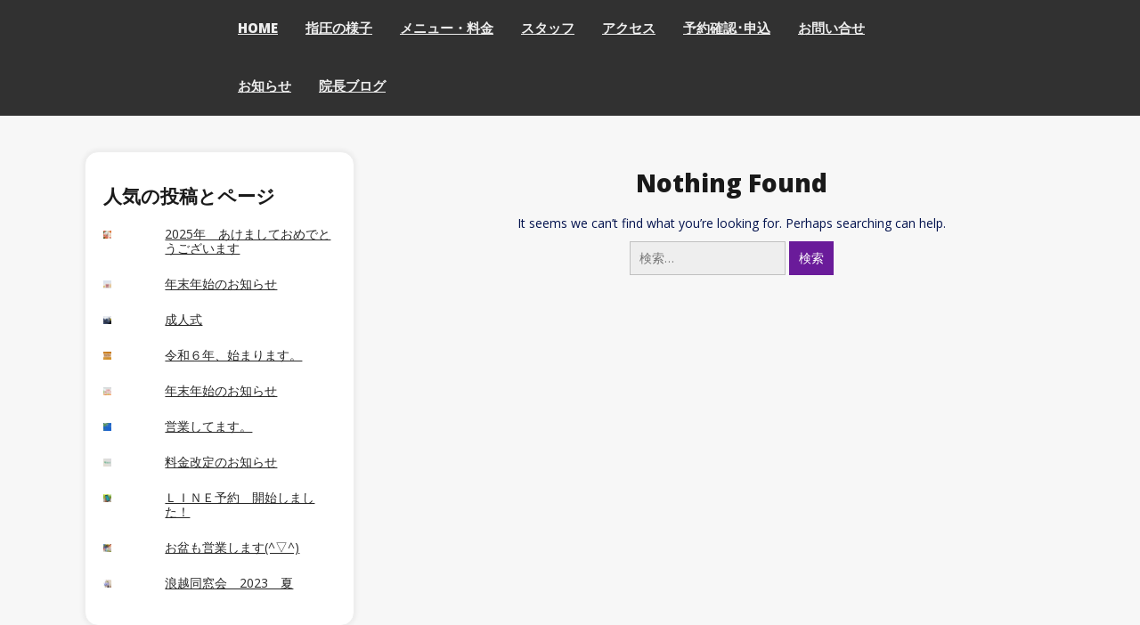

--- FILE ---
content_type: text/html; charset=UTF-8
request_url: https://siatsu.com/archives/omf_folders/omf-22
body_size: 19793
content:
<!DOCTYPE html>
<html itemscope itemtype="http://schema.org/WebPage" dir="ltr" lang="ja" prefix="og: https://ogp.me/ns#">
<head>
	<meta charset="UTF-8">
	<meta name="viewport" content="width=device-width, initial-scale=1">
	<link rel="profile" href="https://gmpg.org/xfn/11">
	<title>/2017/09 | さの指圧治療院・フェイシャルエステ</title>

		<!-- All in One SEO 4.9.2 - aioseo.com -->
	<meta name="robots" content="max-image-preview:large" />
	<link rel="canonical" href="https://siatsu.com/archives/omf_folders/omf-22" />
	<meta name="generator" content="All in One SEO (AIOSEO) 4.9.2" />
		<script type="application/ld+json" class="aioseo-schema">
			{"@context":"https:\/\/schema.org","@graph":[{"@type":"BreadcrumbList","@id":"https:\/\/siatsu.com\/archives\/omf_folders\/omf-22#breadcrumblist","itemListElement":[{"@type":"ListItem","@id":"https:\/\/siatsu.com#listItem","position":1,"name":"\u30db\u30fc\u30e0","item":"https:\/\/siatsu.com","nextItem":{"@type":"ListItem","@id":"https:\/\/siatsu.com\/archives\/omf_folders\/omf-22#listItem","name":"\/2017\/09"}},{"@type":"ListItem","@id":"https:\/\/siatsu.com\/archives\/omf_folders\/omf-22#listItem","position":2,"name":"\/2017\/09","previousItem":{"@type":"ListItem","@id":"https:\/\/siatsu.com#listItem","name":"\u30db\u30fc\u30e0"}}]},{"@type":"CollectionPage","@id":"https:\/\/siatsu.com\/archives\/omf_folders\/omf-22#collectionpage","url":"https:\/\/siatsu.com\/archives\/omf_folders\/omf-22","name":"\/2017\/09 | \u3055\u306e\u6307\u5727\u6cbb\u7642\u9662\u30fb\u30d5\u30a7\u30a4\u30b7\u30e3\u30eb\u30a8\u30b9\u30c6","inLanguage":"ja","isPartOf":{"@id":"https:\/\/siatsu.com\/#website"},"breadcrumb":{"@id":"https:\/\/siatsu.com\/archives\/omf_folders\/omf-22#breadcrumblist"}},{"@type":"Organization","@id":"https:\/\/siatsu.com\/#organization","name":"\u3055\u306e\u6307\u5727\u6cbb\u7642\u9662\u30fb\u30d5\u30a7\u30a4\u30b7\u30e3\u30eb\u30a8\u30b9\u30c6","description":"\u6210\u702c\uff65\u753a\u7530\u306e\u30de\u30c3\u30b5\u30fc\u30b8 \u30a8\u30b9\u30c6 \u30ea\u30f3\u30d1 \u6574\u4f53 \u30ea\u30cf\u30d3\u30ea","url":"https:\/\/siatsu.com\/"},{"@type":"WebSite","@id":"https:\/\/siatsu.com\/#website","url":"https:\/\/siatsu.com\/","name":"\u3055\u306e\u6307\u5727\u6cbb\u7642\u9662\u30fb\u30d5\u30a7\u30a4\u30b7\u30e3\u30eb\u30a8\u30b9\u30c6","description":"\u6210\u702c\uff65\u753a\u7530\u306e\u30de\u30c3\u30b5\u30fc\u30b8 \u30a8\u30b9\u30c6 \u30ea\u30f3\u30d1 \u6574\u4f53 \u30ea\u30cf\u30d3\u30ea","inLanguage":"ja","publisher":{"@id":"https:\/\/siatsu.com\/#organization"}}]}
		</script>
		<!-- All in One SEO -->

<link rel='dns-prefetch' href='//challenges.cloudflare.com' />
<link rel='dns-prefetch' href='//www.googletagmanager.com' />
<link rel='dns-prefetch' href='//stats.wp.com' />
<link rel='dns-prefetch' href='//fonts.googleapis.com' />
<link rel='dns-prefetch' href='//v0.wordpress.com' />
<link rel='preconnect' href='//i0.wp.com' />
<link rel="alternate" type="application/rss+xml" title="さの指圧治療院・フェイシャルエステ &raquo; フィード" href="https://siatsu.com/feed" />
<link rel="alternate" type="application/rss+xml" title="さの指圧治療院・フェイシャルエステ &raquo; コメントフィード" href="https://siatsu.com/comments/feed" />
<link rel="alternate" type="application/rss+xml" title="さの指圧治療院・フェイシャルエステ &raquo; /2017/09 フォルダー のフィード" href="https://siatsu.com/archives/omf_folders/omf-22/feed" />
		<!-- This site uses the Google Analytics by MonsterInsights plugin v9.11.1 - Using Analytics tracking - https://www.monsterinsights.com/ -->
							<script src="//www.googletagmanager.com/gtag/js?id=G-VH6L0KKMZQ"  data-cfasync="false" data-wpfc-render="false" type="text/javascript" async></script>
			<script data-cfasync="false" data-wpfc-render="false" type="text/javascript">
				var mi_version = '9.11.1';
				var mi_track_user = true;
				var mi_no_track_reason = '';
								var MonsterInsightsDefaultLocations = {"page_location":"https:\/\/siatsu.com\/archives\/omf_folders\/omf-22\/"};
								if ( typeof MonsterInsightsPrivacyGuardFilter === 'function' ) {
					var MonsterInsightsLocations = (typeof MonsterInsightsExcludeQuery === 'object') ? MonsterInsightsPrivacyGuardFilter( MonsterInsightsExcludeQuery ) : MonsterInsightsPrivacyGuardFilter( MonsterInsightsDefaultLocations );
				} else {
					var MonsterInsightsLocations = (typeof MonsterInsightsExcludeQuery === 'object') ? MonsterInsightsExcludeQuery : MonsterInsightsDefaultLocations;
				}

								var disableStrs = [
										'ga-disable-G-VH6L0KKMZQ',
									];

				/* Function to detect opted out users */
				function __gtagTrackerIsOptedOut() {
					for (var index = 0; index < disableStrs.length; index++) {
						if (document.cookie.indexOf(disableStrs[index] + '=true') > -1) {
							return true;
						}
					}

					return false;
				}

				/* Disable tracking if the opt-out cookie exists. */
				if (__gtagTrackerIsOptedOut()) {
					for (var index = 0; index < disableStrs.length; index++) {
						window[disableStrs[index]] = true;
					}
				}

				/* Opt-out function */
				function __gtagTrackerOptout() {
					for (var index = 0; index < disableStrs.length; index++) {
						document.cookie = disableStrs[index] + '=true; expires=Thu, 31 Dec 2099 23:59:59 UTC; path=/';
						window[disableStrs[index]] = true;
					}
				}

				if ('undefined' === typeof gaOptout) {
					function gaOptout() {
						__gtagTrackerOptout();
					}
				}
								window.dataLayer = window.dataLayer || [];

				window.MonsterInsightsDualTracker = {
					helpers: {},
					trackers: {},
				};
				if (mi_track_user) {
					function __gtagDataLayer() {
						dataLayer.push(arguments);
					}

					function __gtagTracker(type, name, parameters) {
						if (!parameters) {
							parameters = {};
						}

						if (parameters.send_to) {
							__gtagDataLayer.apply(null, arguments);
							return;
						}

						if (type === 'event') {
														parameters.send_to = monsterinsights_frontend.v4_id;
							var hookName = name;
							if (typeof parameters['event_category'] !== 'undefined') {
								hookName = parameters['event_category'] + ':' + name;
							}

							if (typeof MonsterInsightsDualTracker.trackers[hookName] !== 'undefined') {
								MonsterInsightsDualTracker.trackers[hookName](parameters);
							} else {
								__gtagDataLayer('event', name, parameters);
							}
							
						} else {
							__gtagDataLayer.apply(null, arguments);
						}
					}

					__gtagTracker('js', new Date());
					__gtagTracker('set', {
						'developer_id.dZGIzZG': true,
											});
					if ( MonsterInsightsLocations.page_location ) {
						__gtagTracker('set', MonsterInsightsLocations);
					}
										__gtagTracker('config', 'G-VH6L0KKMZQ', {"forceSSL":"true"} );
										window.gtag = __gtagTracker;										(function () {
						/* https://developers.google.com/analytics/devguides/collection/analyticsjs/ */
						/* ga and __gaTracker compatibility shim. */
						var noopfn = function () {
							return null;
						};
						var newtracker = function () {
							return new Tracker();
						};
						var Tracker = function () {
							return null;
						};
						var p = Tracker.prototype;
						p.get = noopfn;
						p.set = noopfn;
						p.send = function () {
							var args = Array.prototype.slice.call(arguments);
							args.unshift('send');
							__gaTracker.apply(null, args);
						};
						var __gaTracker = function () {
							var len = arguments.length;
							if (len === 0) {
								return;
							}
							var f = arguments[len - 1];
							if (typeof f !== 'object' || f === null || typeof f.hitCallback !== 'function') {
								if ('send' === arguments[0]) {
									var hitConverted, hitObject = false, action;
									if ('event' === arguments[1]) {
										if ('undefined' !== typeof arguments[3]) {
											hitObject = {
												'eventAction': arguments[3],
												'eventCategory': arguments[2],
												'eventLabel': arguments[4],
												'value': arguments[5] ? arguments[5] : 1,
											}
										}
									}
									if ('pageview' === arguments[1]) {
										if ('undefined' !== typeof arguments[2]) {
											hitObject = {
												'eventAction': 'page_view',
												'page_path': arguments[2],
											}
										}
									}
									if (typeof arguments[2] === 'object') {
										hitObject = arguments[2];
									}
									if (typeof arguments[5] === 'object') {
										Object.assign(hitObject, arguments[5]);
									}
									if ('undefined' !== typeof arguments[1].hitType) {
										hitObject = arguments[1];
										if ('pageview' === hitObject.hitType) {
											hitObject.eventAction = 'page_view';
										}
									}
									if (hitObject) {
										action = 'timing' === arguments[1].hitType ? 'timing_complete' : hitObject.eventAction;
										hitConverted = mapArgs(hitObject);
										__gtagTracker('event', action, hitConverted);
									}
								}
								return;
							}

							function mapArgs(args) {
								var arg, hit = {};
								var gaMap = {
									'eventCategory': 'event_category',
									'eventAction': 'event_action',
									'eventLabel': 'event_label',
									'eventValue': 'event_value',
									'nonInteraction': 'non_interaction',
									'timingCategory': 'event_category',
									'timingVar': 'name',
									'timingValue': 'value',
									'timingLabel': 'event_label',
									'page': 'page_path',
									'location': 'page_location',
									'title': 'page_title',
									'referrer' : 'page_referrer',
								};
								for (arg in args) {
																		if (!(!args.hasOwnProperty(arg) || !gaMap.hasOwnProperty(arg))) {
										hit[gaMap[arg]] = args[arg];
									} else {
										hit[arg] = args[arg];
									}
								}
								return hit;
							}

							try {
								f.hitCallback();
							} catch (ex) {
							}
						};
						__gaTracker.create = newtracker;
						__gaTracker.getByName = newtracker;
						__gaTracker.getAll = function () {
							return [];
						};
						__gaTracker.remove = noopfn;
						__gaTracker.loaded = true;
						window['__gaTracker'] = __gaTracker;
					})();
									} else {
										console.log("");
					(function () {
						function __gtagTracker() {
							return null;
						}

						window['__gtagTracker'] = __gtagTracker;
						window['gtag'] = __gtagTracker;
					})();
									}
			</script>
							<!-- / Google Analytics by MonsterInsights -->
		<style id='wp-img-auto-sizes-contain-inline-css' type='text/css'>
img:is([sizes=auto i],[sizes^="auto," i]){contain-intrinsic-size:3000px 1500px}
/*# sourceURL=wp-img-auto-sizes-contain-inline-css */
</style>
<link rel='stylesheet' id='external-links-css' href='https://siatsu.com/wp/wp-content/plugins/sem-external-links/sem-external-links.css?ver=20090903' type='text/css' media='all' />
<link rel='stylesheet' id='hfe-widgets-style-css' href='https://siatsu.com/wp/wp-content/plugins/header-footer-elementor/inc/widgets-css/frontend.css?ver=2.8.0' type='text/css' media='all' />
<style id='wp-emoji-styles-inline-css' type='text/css'>

	img.wp-smiley, img.emoji {
		display: inline !important;
		border: none !important;
		box-shadow: none !important;
		height: 1em !important;
		width: 1em !important;
		margin: 0 0.07em !important;
		vertical-align: -0.1em !important;
		background: none !important;
		padding: 0 !important;
	}
/*# sourceURL=wp-emoji-styles-inline-css */
</style>
<link rel='stylesheet' id='wp-block-library-css' href='https://siatsu.com/wp/wp-includes/css/dist/block-library/style.min.css?ver=6.9' type='text/css' media='all' />
<style id='wp-block-library-theme-inline-css' type='text/css'>
.wp-block-audio :where(figcaption){color:#555;font-size:13px;text-align:center}.is-dark-theme .wp-block-audio :where(figcaption){color:#ffffffa6}.wp-block-audio{margin:0 0 1em}.wp-block-code{border:1px solid #ccc;border-radius:4px;font-family:Menlo,Consolas,monaco,monospace;padding:.8em 1em}.wp-block-embed :where(figcaption){color:#555;font-size:13px;text-align:center}.is-dark-theme .wp-block-embed :where(figcaption){color:#ffffffa6}.wp-block-embed{margin:0 0 1em}.blocks-gallery-caption{color:#555;font-size:13px;text-align:center}.is-dark-theme .blocks-gallery-caption{color:#ffffffa6}:root :where(.wp-block-image figcaption){color:#555;font-size:13px;text-align:center}.is-dark-theme :root :where(.wp-block-image figcaption){color:#ffffffa6}.wp-block-image{margin:0 0 1em}.wp-block-pullquote{border-bottom:4px solid;border-top:4px solid;color:currentColor;margin-bottom:1.75em}.wp-block-pullquote :where(cite),.wp-block-pullquote :where(footer),.wp-block-pullquote__citation{color:currentColor;font-size:.8125em;font-style:normal;text-transform:uppercase}.wp-block-quote{border-left:.25em solid;margin:0 0 1.75em;padding-left:1em}.wp-block-quote cite,.wp-block-quote footer{color:currentColor;font-size:.8125em;font-style:normal;position:relative}.wp-block-quote:where(.has-text-align-right){border-left:none;border-right:.25em solid;padding-left:0;padding-right:1em}.wp-block-quote:where(.has-text-align-center){border:none;padding-left:0}.wp-block-quote.is-large,.wp-block-quote.is-style-large,.wp-block-quote:where(.is-style-plain){border:none}.wp-block-search .wp-block-search__label{font-weight:700}.wp-block-search__button{border:1px solid #ccc;padding:.375em .625em}:where(.wp-block-group.has-background){padding:1.25em 2.375em}.wp-block-separator.has-css-opacity{opacity:.4}.wp-block-separator{border:none;border-bottom:2px solid;margin-left:auto;margin-right:auto}.wp-block-separator.has-alpha-channel-opacity{opacity:1}.wp-block-separator:not(.is-style-wide):not(.is-style-dots){width:100px}.wp-block-separator.has-background:not(.is-style-dots){border-bottom:none;height:1px}.wp-block-separator.has-background:not(.is-style-wide):not(.is-style-dots){height:2px}.wp-block-table{margin:0 0 1em}.wp-block-table td,.wp-block-table th{word-break:normal}.wp-block-table :where(figcaption){color:#555;font-size:13px;text-align:center}.is-dark-theme .wp-block-table :where(figcaption){color:#ffffffa6}.wp-block-video :where(figcaption){color:#555;font-size:13px;text-align:center}.is-dark-theme .wp-block-video :where(figcaption){color:#ffffffa6}.wp-block-video{margin:0 0 1em}:root :where(.wp-block-template-part.has-background){margin-bottom:0;margin-top:0;padding:1.25em 2.375em}
/*# sourceURL=/wp-includes/css/dist/block-library/theme.min.css */
</style>
<style id='classic-theme-styles-inline-css' type='text/css'>
/*! This file is auto-generated */
.wp-block-button__link{color:#fff;background-color:#32373c;border-radius:9999px;box-shadow:none;text-decoration:none;padding:calc(.667em + 2px) calc(1.333em + 2px);font-size:1.125em}.wp-block-file__button{background:#32373c;color:#fff;text-decoration:none}
/*# sourceURL=/wp-includes/css/classic-themes.min.css */
</style>
<link rel='stylesheet' id='aioseo/css/src/vue/standalone/blocks/table-of-contents/global.scss-css' href='https://siatsu.com/wp/wp-content/plugins/all-in-one-seo-pack/dist/Lite/assets/css/table-of-contents/global.e90f6d47.css?ver=4.9.2' type='text/css' media='all' />
<link rel='stylesheet' id='mediaelement-css' href='https://siatsu.com/wp/wp-includes/js/mediaelement/mediaelementplayer-legacy.min.css?ver=4.2.17' type='text/css' media='all' />
<link rel='stylesheet' id='wp-mediaelement-css' href='https://siatsu.com/wp/wp-includes/js/mediaelement/wp-mediaelement.min.css?ver=6.9' type='text/css' media='all' />
<style id='jetpack-sharing-buttons-style-inline-css' type='text/css'>
.jetpack-sharing-buttons__services-list{display:flex;flex-direction:row;flex-wrap:wrap;gap:0;list-style-type:none;margin:5px;padding:0}.jetpack-sharing-buttons__services-list.has-small-icon-size{font-size:12px}.jetpack-sharing-buttons__services-list.has-normal-icon-size{font-size:16px}.jetpack-sharing-buttons__services-list.has-large-icon-size{font-size:24px}.jetpack-sharing-buttons__services-list.has-huge-icon-size{font-size:36px}@media print{.jetpack-sharing-buttons__services-list{display:none!important}}.editor-styles-wrapper .wp-block-jetpack-sharing-buttons{gap:0;padding-inline-start:0}ul.jetpack-sharing-buttons__services-list.has-background{padding:1.25em 2.375em}
/*# sourceURL=https://siatsu.com/wp/wp-content/plugins/jetpack/_inc/blocks/sharing-buttons/view.css */
</style>
<style id='global-styles-inline-css' type='text/css'>
:root{--wp--preset--aspect-ratio--square: 1;--wp--preset--aspect-ratio--4-3: 4/3;--wp--preset--aspect-ratio--3-4: 3/4;--wp--preset--aspect-ratio--3-2: 3/2;--wp--preset--aspect-ratio--2-3: 2/3;--wp--preset--aspect-ratio--16-9: 16/9;--wp--preset--aspect-ratio--9-16: 9/16;--wp--preset--color--black: #000000;--wp--preset--color--cyan-bluish-gray: #abb8c3;--wp--preset--color--white: #ffffff;--wp--preset--color--pale-pink: #f78da7;--wp--preset--color--vivid-red: #cf2e2e;--wp--preset--color--luminous-vivid-orange: #ff6900;--wp--preset--color--luminous-vivid-amber: #fcb900;--wp--preset--color--light-green-cyan: #7bdcb5;--wp--preset--color--vivid-green-cyan: #00d084;--wp--preset--color--pale-cyan-blue: #8ed1fc;--wp--preset--color--vivid-cyan-blue: #0693e3;--wp--preset--color--vivid-purple: #9b51e0;--wp--preset--gradient--vivid-cyan-blue-to-vivid-purple: linear-gradient(135deg,rgb(6,147,227) 0%,rgb(155,81,224) 100%);--wp--preset--gradient--light-green-cyan-to-vivid-green-cyan: linear-gradient(135deg,rgb(122,220,180) 0%,rgb(0,208,130) 100%);--wp--preset--gradient--luminous-vivid-amber-to-luminous-vivid-orange: linear-gradient(135deg,rgb(252,185,0) 0%,rgb(255,105,0) 100%);--wp--preset--gradient--luminous-vivid-orange-to-vivid-red: linear-gradient(135deg,rgb(255,105,0) 0%,rgb(207,46,46) 100%);--wp--preset--gradient--very-light-gray-to-cyan-bluish-gray: linear-gradient(135deg,rgb(238,238,238) 0%,rgb(169,184,195) 100%);--wp--preset--gradient--cool-to-warm-spectrum: linear-gradient(135deg,rgb(74,234,220) 0%,rgb(151,120,209) 20%,rgb(207,42,186) 40%,rgb(238,44,130) 60%,rgb(251,105,98) 80%,rgb(254,248,76) 100%);--wp--preset--gradient--blush-light-purple: linear-gradient(135deg,rgb(255,206,236) 0%,rgb(152,150,240) 100%);--wp--preset--gradient--blush-bordeaux: linear-gradient(135deg,rgb(254,205,165) 0%,rgb(254,45,45) 50%,rgb(107,0,62) 100%);--wp--preset--gradient--luminous-dusk: linear-gradient(135deg,rgb(255,203,112) 0%,rgb(199,81,192) 50%,rgb(65,88,208) 100%);--wp--preset--gradient--pale-ocean: linear-gradient(135deg,rgb(255,245,203) 0%,rgb(182,227,212) 50%,rgb(51,167,181) 100%);--wp--preset--gradient--electric-grass: linear-gradient(135deg,rgb(202,248,128) 0%,rgb(113,206,126) 100%);--wp--preset--gradient--midnight: linear-gradient(135deg,rgb(2,3,129) 0%,rgb(40,116,252) 100%);--wp--preset--font-size--small: 13px;--wp--preset--font-size--medium: 20px;--wp--preset--font-size--large: 36px;--wp--preset--font-size--x-large: 42px;--wp--preset--spacing--20: 0.44rem;--wp--preset--spacing--30: 0.67rem;--wp--preset--spacing--40: 1rem;--wp--preset--spacing--50: 1.5rem;--wp--preset--spacing--60: 2.25rem;--wp--preset--spacing--70: 3.38rem;--wp--preset--spacing--80: 5.06rem;--wp--preset--shadow--natural: 6px 6px 9px rgba(0, 0, 0, 0.2);--wp--preset--shadow--deep: 12px 12px 50px rgba(0, 0, 0, 0.4);--wp--preset--shadow--sharp: 6px 6px 0px rgba(0, 0, 0, 0.2);--wp--preset--shadow--outlined: 6px 6px 0px -3px rgb(255, 255, 255), 6px 6px rgb(0, 0, 0);--wp--preset--shadow--crisp: 6px 6px 0px rgb(0, 0, 0);}:where(.is-layout-flex){gap: 0.5em;}:where(.is-layout-grid){gap: 0.5em;}body .is-layout-flex{display: flex;}.is-layout-flex{flex-wrap: wrap;align-items: center;}.is-layout-flex > :is(*, div){margin: 0;}body .is-layout-grid{display: grid;}.is-layout-grid > :is(*, div){margin: 0;}:where(.wp-block-columns.is-layout-flex){gap: 2em;}:where(.wp-block-columns.is-layout-grid){gap: 2em;}:where(.wp-block-post-template.is-layout-flex){gap: 1.25em;}:where(.wp-block-post-template.is-layout-grid){gap: 1.25em;}.has-black-color{color: var(--wp--preset--color--black) !important;}.has-cyan-bluish-gray-color{color: var(--wp--preset--color--cyan-bluish-gray) !important;}.has-white-color{color: var(--wp--preset--color--white) !important;}.has-pale-pink-color{color: var(--wp--preset--color--pale-pink) !important;}.has-vivid-red-color{color: var(--wp--preset--color--vivid-red) !important;}.has-luminous-vivid-orange-color{color: var(--wp--preset--color--luminous-vivid-orange) !important;}.has-luminous-vivid-amber-color{color: var(--wp--preset--color--luminous-vivid-amber) !important;}.has-light-green-cyan-color{color: var(--wp--preset--color--light-green-cyan) !important;}.has-vivid-green-cyan-color{color: var(--wp--preset--color--vivid-green-cyan) !important;}.has-pale-cyan-blue-color{color: var(--wp--preset--color--pale-cyan-blue) !important;}.has-vivid-cyan-blue-color{color: var(--wp--preset--color--vivid-cyan-blue) !important;}.has-vivid-purple-color{color: var(--wp--preset--color--vivid-purple) !important;}.has-black-background-color{background-color: var(--wp--preset--color--black) !important;}.has-cyan-bluish-gray-background-color{background-color: var(--wp--preset--color--cyan-bluish-gray) !important;}.has-white-background-color{background-color: var(--wp--preset--color--white) !important;}.has-pale-pink-background-color{background-color: var(--wp--preset--color--pale-pink) !important;}.has-vivid-red-background-color{background-color: var(--wp--preset--color--vivid-red) !important;}.has-luminous-vivid-orange-background-color{background-color: var(--wp--preset--color--luminous-vivid-orange) !important;}.has-luminous-vivid-amber-background-color{background-color: var(--wp--preset--color--luminous-vivid-amber) !important;}.has-light-green-cyan-background-color{background-color: var(--wp--preset--color--light-green-cyan) !important;}.has-vivid-green-cyan-background-color{background-color: var(--wp--preset--color--vivid-green-cyan) !important;}.has-pale-cyan-blue-background-color{background-color: var(--wp--preset--color--pale-cyan-blue) !important;}.has-vivid-cyan-blue-background-color{background-color: var(--wp--preset--color--vivid-cyan-blue) !important;}.has-vivid-purple-background-color{background-color: var(--wp--preset--color--vivid-purple) !important;}.has-black-border-color{border-color: var(--wp--preset--color--black) !important;}.has-cyan-bluish-gray-border-color{border-color: var(--wp--preset--color--cyan-bluish-gray) !important;}.has-white-border-color{border-color: var(--wp--preset--color--white) !important;}.has-pale-pink-border-color{border-color: var(--wp--preset--color--pale-pink) !important;}.has-vivid-red-border-color{border-color: var(--wp--preset--color--vivid-red) !important;}.has-luminous-vivid-orange-border-color{border-color: var(--wp--preset--color--luminous-vivid-orange) !important;}.has-luminous-vivid-amber-border-color{border-color: var(--wp--preset--color--luminous-vivid-amber) !important;}.has-light-green-cyan-border-color{border-color: var(--wp--preset--color--light-green-cyan) !important;}.has-vivid-green-cyan-border-color{border-color: var(--wp--preset--color--vivid-green-cyan) !important;}.has-pale-cyan-blue-border-color{border-color: var(--wp--preset--color--pale-cyan-blue) !important;}.has-vivid-cyan-blue-border-color{border-color: var(--wp--preset--color--vivid-cyan-blue) !important;}.has-vivid-purple-border-color{border-color: var(--wp--preset--color--vivid-purple) !important;}.has-vivid-cyan-blue-to-vivid-purple-gradient-background{background: var(--wp--preset--gradient--vivid-cyan-blue-to-vivid-purple) !important;}.has-light-green-cyan-to-vivid-green-cyan-gradient-background{background: var(--wp--preset--gradient--light-green-cyan-to-vivid-green-cyan) !important;}.has-luminous-vivid-amber-to-luminous-vivid-orange-gradient-background{background: var(--wp--preset--gradient--luminous-vivid-amber-to-luminous-vivid-orange) !important;}.has-luminous-vivid-orange-to-vivid-red-gradient-background{background: var(--wp--preset--gradient--luminous-vivid-orange-to-vivid-red) !important;}.has-very-light-gray-to-cyan-bluish-gray-gradient-background{background: var(--wp--preset--gradient--very-light-gray-to-cyan-bluish-gray) !important;}.has-cool-to-warm-spectrum-gradient-background{background: var(--wp--preset--gradient--cool-to-warm-spectrum) !important;}.has-blush-light-purple-gradient-background{background: var(--wp--preset--gradient--blush-light-purple) !important;}.has-blush-bordeaux-gradient-background{background: var(--wp--preset--gradient--blush-bordeaux) !important;}.has-luminous-dusk-gradient-background{background: var(--wp--preset--gradient--luminous-dusk) !important;}.has-pale-ocean-gradient-background{background: var(--wp--preset--gradient--pale-ocean) !important;}.has-electric-grass-gradient-background{background: var(--wp--preset--gradient--electric-grass) !important;}.has-midnight-gradient-background{background: var(--wp--preset--gradient--midnight) !important;}.has-small-font-size{font-size: var(--wp--preset--font-size--small) !important;}.has-medium-font-size{font-size: var(--wp--preset--font-size--medium) !important;}.has-large-font-size{font-size: var(--wp--preset--font-size--large) !important;}.has-x-large-font-size{font-size: var(--wp--preset--font-size--x-large) !important;}
:where(.wp-block-post-template.is-layout-flex){gap: 1.25em;}:where(.wp-block-post-template.is-layout-grid){gap: 1.25em;}
:where(.wp-block-term-template.is-layout-flex){gap: 1.25em;}:where(.wp-block-term-template.is-layout-grid){gap: 1.25em;}
:where(.wp-block-columns.is-layout-flex){gap: 2em;}:where(.wp-block-columns.is-layout-grid){gap: 2em;}
:root :where(.wp-block-pullquote){font-size: 1.5em;line-height: 1.6;}
/*# sourceURL=global-styles-inline-css */
</style>
<link rel='stylesheet' id='contact-form-7-css' href='https://siatsu.com/wp/wp-content/plugins/contact-form-7/includes/css/styles.css?ver=6.1.4' type='text/css' media='all' />
<link rel='stylesheet' id='wpos-magnific-style-css' href='https://siatsu.com/wp/wp-content/plugins/meta-slider-and-carousel-with-lightbox/assets/css/magnific-popup.css?ver=2.0.7' type='text/css' media='all' />
<link rel='stylesheet' id='wpos-slick-style-css' href='https://siatsu.com/wp/wp-content/plugins/meta-slider-and-carousel-with-lightbox/assets/css/slick.css?ver=2.0.7' type='text/css' media='all' />
<link rel='stylesheet' id='wp-igsp-public-css-css' href='https://siatsu.com/wp/wp-content/plugins/meta-slider-and-carousel-with-lightbox/assets/css/wp-igsp-public.css?ver=2.0.7' type='text/css' media='all' />
<link rel='stylesheet' id='hfe-style-css' href='https://siatsu.com/wp/wp-content/plugins/header-footer-elementor/assets/css/header-footer-elementor.css?ver=2.8.0' type='text/css' media='all' />
<link rel='stylesheet' id='elementor-icons-css' href='https://siatsu.com/wp/wp-content/plugins/elementor/assets/lib/eicons/css/elementor-icons.min.css?ver=5.45.0' type='text/css' media='all' />
<link rel='stylesheet' id='elementor-frontend-css' href='https://siatsu.com/wp/wp-content/plugins/elementor/assets/css/frontend.min.css?ver=3.34.1' type='text/css' media='all' />
<link rel='stylesheet' id='elementor-post-1717-css' href='https://siatsu.com/wp/wp-content/uploads/elementor/css/post-1717.css?ver=1767985948' type='text/css' media='all' />
<link rel='stylesheet' id='font-awesome-5-all-css' href='https://siatsu.com/wp/wp-content/plugins/elementor/assets/lib/font-awesome/css/all.min.css?ver=3.34.1' type='text/css' media='all' />
<link rel='stylesheet' id='font-awesome-4-shim-css' href='https://siatsu.com/wp/wp-content/plugins/elementor/assets/lib/font-awesome/css/v4-shims.min.css?ver=3.34.1' type='text/css' media='all' />
<link rel='stylesheet' id='lotus-beauty-style-css-css' href='https://siatsu.com/wp/wp-content/themes/lotus-beauty/style.css?ver=6.9' type='text/css' media='all' />
<style id='lotus-beauty-style-css-inline-css' type='text/css'>
#content,.h-center {max-width: 1210px !important;}
.header-image {height: 602px !important;}
.all-header{display: none !important;} .site-header {overflow: visible;}.s-shadow { background-color: inherit !important;}
/*# sourceURL=lotus-beauty-style-css-inline-css */
</style>
<link rel='stylesheet' id='dashicons-css' href='https://siatsu.com/wp/wp-includes/css/dashicons.min.css?ver=6.9' type='text/css' media='all' />
<link rel='stylesheet' id='lotus-beauty-Sans-font-css' href='//fonts.googleapis.com/css?family=Open+Sans%3A100%2C100i%2C200%2C200i%2C300%2C300i%2C400%2C400i%2C500%2C500i%2C600%2C600i%2C700%2C700i%2C800%2C800i%2C900%2C900i&#038;ver=6.9' type='text/css' media='all' />
<link rel='stylesheet' id='lotus-beauty-Roboto-font-css' href='//fonts.googleapis.com/css?family=Nanum+Pen+Script%7CRoboto&#038;ver=6.9' type='text/css' media='all' />
<link rel='stylesheet' id='animate-css-css' href='https://siatsu.com/wp/wp-content/themes/lotus-beauty/css/animate.css?ver=6.9' type='text/css' media='all' />
<link rel='stylesheet' id='lotus-beauty-Robotos-font-css' href='//fonts.googleapis.com/css?family=Nanum+Pen+Script%7CRobotos&#038;ver=6.9' type='text/css' media='all' />
<link rel='stylesheet' id='lotus-beauty-font-awesome-css' href='https://siatsu.com/wp/wp-content/themes/lotus-beauty/css/font-awesome.css?ver=4.7.0' type='text/css' media='all' />
<link rel='stylesheet' id='lotus-beauty-photo-links-css-css' href='https://siatsu.com/wp/wp-content/themes/lotus-beauty/include/photo-links/photo-links.css?ver=6.9' type='text/css' media='all' />
<link rel='stylesheet' id='lotus-beauty-sidebar-css' href='https://siatsu.com/wp/wp-content/themes/lotus-beauty/layouts/left-sidebar.css?ver=6.9' type='text/css' media='all' />
<style id='jetpack_facebook_likebox-inline-css' type='text/css'>
.widget_facebook_likebox {
	overflow: hidden;
}

/*# sourceURL=https://siatsu.com/wp/wp-content/plugins/jetpack/modules/widgets/facebook-likebox/style.css */
</style>
<link rel='stylesheet' id='fancybox-css' href='https://siatsu.com/wp/wp-content/plugins/easy-fancybox/fancybox/1.5.4/jquery.fancybox.min.css?ver=6.9' type='text/css' media='screen' />
<link rel='stylesheet' id='tablepress-default-css' href='https://siatsu.com/wp/wp-content/tablepress-combined.min.css?ver=51' type='text/css' media='all' />
<link rel='stylesheet' id='tablepress-responsive-tables-css' href='https://siatsu.com/wp/wp-content/plugins/tablepress-responsive-tables/css/tablepress-responsive.min.css?ver=1.8' type='text/css' media='all' />
<link rel='stylesheet' id='hfe-elementor-icons-css' href='https://siatsu.com/wp/wp-content/plugins/elementor/assets/lib/eicons/css/elementor-icons.min.css?ver=5.34.0' type='text/css' media='all' />
<link rel='stylesheet' id='hfe-icons-list-css' href='https://siatsu.com/wp/wp-content/plugins/elementor/assets/css/widget-icon-list.min.css?ver=3.24.3' type='text/css' media='all' />
<link rel='stylesheet' id='hfe-social-icons-css' href='https://siatsu.com/wp/wp-content/plugins/elementor/assets/css/widget-social-icons.min.css?ver=3.24.0' type='text/css' media='all' />
<link rel='stylesheet' id='hfe-social-share-icons-brands-css' href='https://siatsu.com/wp/wp-content/plugins/elementor/assets/lib/font-awesome/css/brands.css?ver=5.15.3' type='text/css' media='all' />
<link rel='stylesheet' id='hfe-social-share-icons-fontawesome-css' href='https://siatsu.com/wp/wp-content/plugins/elementor/assets/lib/font-awesome/css/fontawesome.css?ver=5.15.3' type='text/css' media='all' />
<link rel='stylesheet' id='hfe-nav-menu-icons-css' href='https://siatsu.com/wp/wp-content/plugins/elementor/assets/lib/font-awesome/css/solid.css?ver=5.15.3' type='text/css' media='all' />
<link rel='stylesheet' id='elementor-gf-local-roboto-css' href='https://siatsu.com/wp/wp-content/uploads/elementor/google-fonts/css/roboto.css?ver=1742867223' type='text/css' media='all' />
<link rel='stylesheet' id='elementor-gf-local-robotoslab-css' href='https://siatsu.com/wp/wp-content/uploads/elementor/google-fonts/css/robotoslab.css?ver=1742867228' type='text/css' media='all' />
<!--n2css--><!--n2js--><script type="text/javascript" src="https://siatsu.com/wp/wp-content/plugins/google-analytics-for-wordpress/assets/js/frontend-gtag.min.js?ver=9.11.1" id="monsterinsights-frontend-script-js" async="async" data-wp-strategy="async"></script>
<script data-cfasync="false" data-wpfc-render="false" type="text/javascript" id='monsterinsights-frontend-script-js-extra'>/* <![CDATA[ */
var monsterinsights_frontend = {"js_events_tracking":"true","download_extensions":"doc,pdf,ppt,zip,xls,docx,pptx,xlsx","inbound_paths":"[]","home_url":"https:\/\/siatsu.com","hash_tracking":"false","v4_id":"G-VH6L0KKMZQ"};/* ]]> */
</script>
<script type="text/javascript" src="https://siatsu.com/wp/wp-includes/js/tinymce/tinymce.min.js?ver=49110-20250317" id="wp-tinymce-root-js"></script>
<script type="text/javascript" src="https://siatsu.com/wp/wp-includes/js/tinymce/plugins/compat3x/plugin.min.js?ver=49110-20250317" id="wp-tinymce-js"></script>
<script type="text/javascript" src="https://siatsu.com/wp/wp-includes/js/jquery/jquery.min.js?ver=3.7.1" id="jquery-core-js"></script>
<script type="text/javascript" src="https://siatsu.com/wp/wp-includes/js/jquery/jquery-migrate.min.js?ver=3.4.1" id="jquery-migrate-js"></script>
<script type="text/javascript" id="jquery-js-after">
/* <![CDATA[ */
!function($){"use strict";$(document).ready(function(){$(this).scrollTop()>100&&$(".hfe-scroll-to-top-wrap").removeClass("hfe-scroll-to-top-hide"),$(window).scroll(function(){$(this).scrollTop()<100?$(".hfe-scroll-to-top-wrap").fadeOut(300):$(".hfe-scroll-to-top-wrap").fadeIn(300)}),$(".hfe-scroll-to-top-wrap").on("click",function(){$("html, body").animate({scrollTop:0},300);return!1})})}(jQuery);
!function($){'use strict';$(document).ready(function(){var bar=$('.hfe-reading-progress-bar');if(!bar.length)return;$(window).on('scroll',function(){var s=$(window).scrollTop(),d=$(document).height()-$(window).height(),p=d? s/d*100:0;bar.css('width',p+'%')});});}(jQuery);
//# sourceURL=jquery-js-after
/* ]]> */
</script>
<script type="text/javascript" src="https://siatsu.com/wp/wp-content/plugins/elementor/assets/lib/font-awesome/js/v4-shims.min.js?ver=3.34.1" id="font-awesome-4-shim-js"></script>
<script type="text/javascript" src="https://siatsu.com/wp/wp-content/themes/lotus-beauty/js/mobile-menu.js?ver=6.9" id="lotus-beauty-mobile-menu-js"></script>

<!-- Site Kit によって追加された Google タグ（gtag.js）スニペット -->
<!-- Google アナリティクス スニペット (Site Kit が追加) -->
<script type="text/javascript" src="https://www.googletagmanager.com/gtag/js?id=GT-TNSF56F" id="google_gtagjs-js" async></script>
<script type="text/javascript" id="google_gtagjs-js-after">
/* <![CDATA[ */
window.dataLayer = window.dataLayer || [];function gtag(){dataLayer.push(arguments);}
gtag("set","linker",{"domains":["siatsu.com"]});
gtag("js", new Date());
gtag("set", "developer_id.dZTNiMT", true);
gtag("config", "GT-TNSF56F");
//# sourceURL=google_gtagjs-js-after
/* ]]> */
</script>
<link rel="https://api.w.org/" href="https://siatsu.com/wp-json/" /><link rel="EditURI" type="application/rsd+xml" title="RSD" href="https://siatsu.com/wp/xmlrpc.php?rsd" />
<meta name="generator" content="WordPress 6.9" />
<meta name="generator" content="Site Kit by Google 1.168.0" />	<style>img#wpstats{display:none}</style>
		<style>
    #totop {
		position: fixed;
		right: 40px;
	    z-index: 9999999;
		bottom: 20px;
		display: none;
		outline: none;
        background: #3CAEA3;
		width: 49px;
		height: 48px;
		text-align: center;
		color: #FFFFFF;
		padding: 11px;
		border-radius: 50%;


		-webkit-transition: all 0.1s linear 0s;
		-moz-transition: all 0.1s linear 0s;
		-o-transition: all 0.1s linear 0s;
		transition: all 0.1s linear 0s;
		font-family: 'Tahoma', sans-serif;
		}
		#totop .dashicons {
			font-size: 26px;		
		}
		#totop:hover {
			opacity: 0.8;	
		}
		
	#totop .dashicons{
		display: block;
	}
    </style><meta name="generator" content="Elementor 3.34.1; features: additional_custom_breakpoints; settings: css_print_method-external, google_font-enabled, font_display-auto">
			<style>
				.e-con.e-parent:nth-of-type(n+4):not(.e-lazyloaded):not(.e-no-lazyload),
				.e-con.e-parent:nth-of-type(n+4):not(.e-lazyloaded):not(.e-no-lazyload) * {
					background-image: none !important;
				}
				@media screen and (max-height: 1024px) {
					.e-con.e-parent:nth-of-type(n+3):not(.e-lazyloaded):not(.e-no-lazyload),
					.e-con.e-parent:nth-of-type(n+3):not(.e-lazyloaded):not(.e-no-lazyload) * {
						background-image: none !important;
					}
				}
				@media screen and (max-height: 640px) {
					.e-con.e-parent:nth-of-type(n+2):not(.e-lazyloaded):not(.e-no-lazyload),
					.e-con.e-parent:nth-of-type(n+2):not(.e-lazyloaded):not(.e-no-lazyload) * {
						background-image: none !important;
					}
				}
			</style>
			<noscript><style>.lazyload[data-src]{display:none !important;}</style></noscript><style>.lazyload{background-image:none !important;}.lazyload:before{background-image:none !important;}</style>		<style type="text/css">
					.site-title a, .site-branding .site-title a, .site-title,
			.site-description {
				color: #ffa3a3 !important;
				clip: inherit !important;
                position: static !important;
			}
				</style>
		<link rel="icon" href="https://i0.wp.com/siatsu.com/wp/wp-content/uploads/2016/11/cropped-logo_sano-shiatsu_600.png?fit=32%2C32&#038;ssl=1" sizes="32x32" />
<link rel="icon" href="https://i0.wp.com/siatsu.com/wp/wp-content/uploads/2016/11/cropped-logo_sano-shiatsu_600.png?fit=192%2C192&#038;ssl=1" sizes="192x192" />
<link rel="apple-touch-icon" href="https://i0.wp.com/siatsu.com/wp/wp-content/uploads/2016/11/cropped-logo_sano-shiatsu_600.png?fit=180%2C180&#038;ssl=1" />
<meta name="msapplication-TileImage" content="https://i0.wp.com/siatsu.com/wp/wp-content/uploads/2016/11/cropped-logo_sano-shiatsu_600.png?fit=270%2C270&#038;ssl=1" />
<style id="sccss">/* Custom By NFC */


/* Contact Form 7 Check-Box By NFC */
.list-block .wpcf7-list-item {
    display: block;
}
.list-inline .wpcf7-list-item {
    display: inline;
}
span.wpcf7-list-item {
    display: inline;
}


/* iframe Responsive By NFC */
div.iframeWrap {
    position: relative;
    width: 100%;
    padding-top: 56.25%;
}
 
div.iframeWrap iframe {
    position: absolute;
    top: 0;
    left: 0;
    width: 100%;
    height: 100%;
}


/* Custom END */
</style>	<!-- Fonts Plugin CSS - https://fontsplugin.com/ -->
	<style>
			</style>
	<!-- Fonts Plugin CSS -->
	</head>

<body class="archive tax-omf_folders term-omf-22 term-112 wp-embed-responsive wp-theme-lotus-beauty ehf-template-lotus-beauty ehf-stylesheet-lotus-beauty metaslider-plugin hfeed elementor-default elementor-kit-1717">

		
		<a class="skip-link screen-reader-text" href="#content">Skip to content</a>

		<header id="masthead" class="site-header" itemscope="itemscope" itemtype="http://schema.org/WPHeader">
<div id="grid-top" class="grid-top">
	<div class="header-right"itemprop="logo" itemscope itemtype="http://schema.org/Brand">
				</div>	
	<!-- Site Navigation  -->
	<button id="s-button-menu"><img src="[data-uri]" data-src="https://siatsu.com/wp/wp-content/themes/lotus-beauty/images/mobile.jpg" decoding="async" class="lazyload" data-eio-rwidth="80" data-eio-rheight="70" /><noscript><img src="https://siatsu.com/wp/wp-content/themes/lotus-beauty/images/mobile.jpg" data-eio="l" /></noscript></button>
	<nav id="site-navigation" class="main-navigation" role="navigation">
		<button class="menu-toggle" aria-controls="primary-menu" aria-expanded="false">Menu</button>
		<div class="menu-main-menu-container"><ul id="primary-menu" class="menu"><li id="menu-item-11" class="menu-item menu-item-type-custom menu-item-object-custom menu-item-11"><a href="/">Home</a></li>
<li id="menu-item-65" class="menu-item menu-item-type-post_type menu-item-object-page menu-item-65"><a href="https://siatsu.com/menu/about">指圧の様子</a></li>
<li id="menu-item-63" class="menu-item menu-item-type-post_type menu-item-object-page menu-item-63"><a href="https://siatsu.com/menu/system-price">メニュー・料金</a></li>
<li id="menu-item-62" class="menu-item menu-item-type-post_type menu-item-object-page menu-item-62"><a href="https://siatsu.com/menu/staff">スタッフ</a></li>
<li id="menu-item-61" class="menu-item menu-item-type-post_type menu-item-object-page menu-item-61"><a href="https://siatsu.com/menu/access">アクセス</a></li>
<li id="menu-item-64" class="menu-item menu-item-type-post_type menu-item-object-page menu-item-64"><a href="https://siatsu.com/reserve">予約確認･申込</a></li>
<li id="menu-item-12" class="menu-item menu-item-type-post_type menu-item-object-page menu-item-12"><a href="https://siatsu.com/contact">お問い合せ</a></li>
<li id="menu-item-66" class="menu-item menu-item-type-taxonomy menu-item-object-category menu-item-66"><a href="https://siatsu.com/archives/category/topics">お知らせ</a></li>
<li id="menu-item-67" class="menu-item menu-item-type-taxonomy menu-item-object-category menu-item-67"><a href="https://siatsu.com/archives/category/brog">院長ブログ</a></li>
</ul></div>	</nav><!-- #site-navigation -->
</div>
		
	<!-- Header Image  -->
	<div class="all-header">
    	<div class="s-shadow"></div>
						<div id="masthead" class="header-image lazyload" style="" data-back="https://siatsu.com/wp/wp-content/uploads/2020/09/cropped-cropped-IMG-1538-2.jpg" data-eio-rwidth="967" data-eio-rheight="513"></div>
		
		<div class="site-branding">
		
					<span class="ml15">
								<p class="site-title" itemscope itemtype="http://schema.org/Brand"><a href="https://siatsu.com/" rel="home"><span class="word">さの指圧治療院・フェイシャルエステ</span></a></p>
					
					    
					<p class="site-description" itemprop="headline">
						<span class="word">成瀬･町田のマッサージ エステ リンパ 整体 リハビリ</span>
					</p>

					
			</span>
			
		</div>
		<!-- .site-branding -->
		
	</div>
	<!-- Recent Posts Slider  -->
		 
		 
</header>
	
		<div id="content" class="site-content">
	<div id="primary" class="content-area">
		<main id="main" class="site-main">

		
<section class="no-results not-found">
	<header class="page-header">
		<h1 class="page-title">Nothing Found</h1>
	</header><!-- .page-header -->

	<div class="page-content">
		
			<p>It seems we can&rsquo;t find what you&rsquo;re looking for. Perhaps searching can help.</p>
			<form role="search" method="get" class="search-form" action="https://siatsu.com/">
				<label>
					<span class="screen-reader-text">検索:</span>
					<input type="search" class="search-field" placeholder="検索&hellip;" value="" name="s" />
				</label>
				<input type="submit" class="search-submit" value="検索" />
			</form>	</div><!-- .page-content -->
</section><!-- .no-results -->

		</main><!-- #main -->
	</div><!-- #primary -->


<aside id="secondary" class="widget-area">
	<section id="top-posts-2" class="widget widget_top-posts"><h2 class="widget-title">人気の投稿とページ</h2><ul class='widgets-list-layout no-grav'>
<li><a href="https://siatsu.com/archives/2121" title="2025年　あけましておめでとうございます" class="bump-view" data-bump-view="tp"><img loading="lazy" loading="lazy" width="40" height="40" src="[data-uri]"  alt="2025年　あけましておめでとうございます" data-pin-nopin="true" class="widgets-list-layout-blavatar lazyload" data-src="https://i0.wp.com/siatsu.com/wp/wp-content/uploads/2022/16f43e29a29e5f6975ea79c7a0130eb0.jpg?fit=640%2C427&ssl=1&resize=40%2C40" decoding="async" data-srcset="https://i0.wp.com/siatsu.com/wp/wp-content/uploads/2022/16f43e29a29e5f6975ea79c7a0130eb0.jpg?fit=640%2C427&amp;ssl=1&amp;resize=40%2C40 1x, https://i0.wp.com/siatsu.com/wp/wp-content/uploads/2022/16f43e29a29e5f6975ea79c7a0130eb0.jpg?fit=640%2C427&amp;ssl=1&amp;resize=60%2C60 1.5x, https://i0.wp.com/siatsu.com/wp/wp-content/uploads/2022/16f43e29a29e5f6975ea79c7a0130eb0.jpg?fit=640%2C427&amp;ssl=1&amp;resize=80%2C80 2x, https://i0.wp.com/siatsu.com/wp/wp-content/uploads/2022/16f43e29a29e5f6975ea79c7a0130eb0.jpg?fit=640%2C427&amp;ssl=1&amp;resize=120%2C120 3x, https://i0.wp.com/siatsu.com/wp/wp-content/uploads/2022/16f43e29a29e5f6975ea79c7a0130eb0.jpg?fit=640%2C427&amp;ssl=1&amp;resize=160%2C160 4x" data-eio-rwidth="40" data-eio-rheight="40" /><noscript><img loading="lazy" loading="lazy" width="40" height="40" src="https://i0.wp.com/siatsu.com/wp/wp-content/uploads/2022/16f43e29a29e5f6975ea79c7a0130eb0.jpg?fit=640%2C427&#038;ssl=1&#038;resize=40%2C40" srcset="https://i0.wp.com/siatsu.com/wp/wp-content/uploads/2022/16f43e29a29e5f6975ea79c7a0130eb0.jpg?fit=640%2C427&amp;ssl=1&amp;resize=40%2C40 1x, https://i0.wp.com/siatsu.com/wp/wp-content/uploads/2022/16f43e29a29e5f6975ea79c7a0130eb0.jpg?fit=640%2C427&amp;ssl=1&amp;resize=60%2C60 1.5x, https://i0.wp.com/siatsu.com/wp/wp-content/uploads/2022/16f43e29a29e5f6975ea79c7a0130eb0.jpg?fit=640%2C427&amp;ssl=1&amp;resize=80%2C80 2x, https://i0.wp.com/siatsu.com/wp/wp-content/uploads/2022/16f43e29a29e5f6975ea79c7a0130eb0.jpg?fit=640%2C427&amp;ssl=1&amp;resize=120%2C120 3x, https://i0.wp.com/siatsu.com/wp/wp-content/uploads/2022/16f43e29a29e5f6975ea79c7a0130eb0.jpg?fit=640%2C427&amp;ssl=1&amp;resize=160%2C160 4x" alt="2025年　あけましておめでとうございます" data-pin-nopin="true" class="widgets-list-layout-blavatar" data-eio="l" /></noscript></a><div class="widgets-list-layout-links">
								<a href="https://siatsu.com/archives/2121" title="2025年　あけましておめでとうございます" class="bump-view" data-bump-view="tp">2025年　あけましておめでとうございます</a>
							</div>
							</li><li><a href="https://siatsu.com/archives/2116" title="年末年始のお知らせ" class="bump-view" data-bump-view="tp"><img loading="lazy" loading="lazy" width="40" height="40" src="[data-uri]"  alt="年末年始のお知らせ" data-pin-nopin="true" class="widgets-list-layout-blavatar lazyload" data-src="https://i0.wp.com/siatsu.com/wp/wp-content/uploads/2022/20a7e005b408bc25c57e64f2ed8d769b.jpg?fit=640%2C427&ssl=1&resize=40%2C40" decoding="async" data-srcset="https://i0.wp.com/siatsu.com/wp/wp-content/uploads/2022/20a7e005b408bc25c57e64f2ed8d769b.jpg?fit=640%2C427&amp;ssl=1&amp;resize=40%2C40 1x, https://i0.wp.com/siatsu.com/wp/wp-content/uploads/2022/20a7e005b408bc25c57e64f2ed8d769b.jpg?fit=640%2C427&amp;ssl=1&amp;resize=60%2C60 1.5x, https://i0.wp.com/siatsu.com/wp/wp-content/uploads/2022/20a7e005b408bc25c57e64f2ed8d769b.jpg?fit=640%2C427&amp;ssl=1&amp;resize=80%2C80 2x, https://i0.wp.com/siatsu.com/wp/wp-content/uploads/2022/20a7e005b408bc25c57e64f2ed8d769b.jpg?fit=640%2C427&amp;ssl=1&amp;resize=120%2C120 3x, https://i0.wp.com/siatsu.com/wp/wp-content/uploads/2022/20a7e005b408bc25c57e64f2ed8d769b.jpg?fit=640%2C427&amp;ssl=1&amp;resize=160%2C160 4x" data-eio-rwidth="40" data-eio-rheight="40" /><noscript><img loading="lazy" loading="lazy" width="40" height="40" src="https://i0.wp.com/siatsu.com/wp/wp-content/uploads/2022/20a7e005b408bc25c57e64f2ed8d769b.jpg?fit=640%2C427&#038;ssl=1&#038;resize=40%2C40" srcset="https://i0.wp.com/siatsu.com/wp/wp-content/uploads/2022/20a7e005b408bc25c57e64f2ed8d769b.jpg?fit=640%2C427&amp;ssl=1&amp;resize=40%2C40 1x, https://i0.wp.com/siatsu.com/wp/wp-content/uploads/2022/20a7e005b408bc25c57e64f2ed8d769b.jpg?fit=640%2C427&amp;ssl=1&amp;resize=60%2C60 1.5x, https://i0.wp.com/siatsu.com/wp/wp-content/uploads/2022/20a7e005b408bc25c57e64f2ed8d769b.jpg?fit=640%2C427&amp;ssl=1&amp;resize=80%2C80 2x, https://i0.wp.com/siatsu.com/wp/wp-content/uploads/2022/20a7e005b408bc25c57e64f2ed8d769b.jpg?fit=640%2C427&amp;ssl=1&amp;resize=120%2C120 3x, https://i0.wp.com/siatsu.com/wp/wp-content/uploads/2022/20a7e005b408bc25c57e64f2ed8d769b.jpg?fit=640%2C427&amp;ssl=1&amp;resize=160%2C160 4x" alt="年末年始のお知らせ" data-pin-nopin="true" class="widgets-list-layout-blavatar" data-eio="l" /></noscript></a><div class="widgets-list-layout-links">
								<a href="https://siatsu.com/archives/2116" title="年末年始のお知らせ" class="bump-view" data-bump-view="tp">年末年始のお知らせ</a>
							</div>
							</li><li><a href="https://siatsu.com/archives/2071" title="成人式" class="bump-view" data-bump-view="tp"><img loading="lazy" loading="lazy" width="40" height="40" src="[data-uri]"  alt="成人式" data-pin-nopin="true" class="widgets-list-layout-blavatar lazyload" data-src="https://i0.wp.com/siatsu.com/wp/wp-content/uploads/2022/35a06288bf0a70b62c90d857203347bd.jpg?fit=640%2C425&ssl=1&resize=40%2C40" decoding="async" data-srcset="https://i0.wp.com/siatsu.com/wp/wp-content/uploads/2022/35a06288bf0a70b62c90d857203347bd.jpg?fit=640%2C425&amp;ssl=1&amp;resize=40%2C40 1x, https://i0.wp.com/siatsu.com/wp/wp-content/uploads/2022/35a06288bf0a70b62c90d857203347bd.jpg?fit=640%2C425&amp;ssl=1&amp;resize=60%2C60 1.5x, https://i0.wp.com/siatsu.com/wp/wp-content/uploads/2022/35a06288bf0a70b62c90d857203347bd.jpg?fit=640%2C425&amp;ssl=1&amp;resize=80%2C80 2x, https://i0.wp.com/siatsu.com/wp/wp-content/uploads/2022/35a06288bf0a70b62c90d857203347bd.jpg?fit=640%2C425&amp;ssl=1&amp;resize=120%2C120 3x, https://i0.wp.com/siatsu.com/wp/wp-content/uploads/2022/35a06288bf0a70b62c90d857203347bd.jpg?fit=640%2C425&amp;ssl=1&amp;resize=160%2C160 4x" data-eio-rwidth="40" data-eio-rheight="40" /><noscript><img loading="lazy" loading="lazy" width="40" height="40" src="https://i0.wp.com/siatsu.com/wp/wp-content/uploads/2022/35a06288bf0a70b62c90d857203347bd.jpg?fit=640%2C425&#038;ssl=1&#038;resize=40%2C40" srcset="https://i0.wp.com/siatsu.com/wp/wp-content/uploads/2022/35a06288bf0a70b62c90d857203347bd.jpg?fit=640%2C425&amp;ssl=1&amp;resize=40%2C40 1x, https://i0.wp.com/siatsu.com/wp/wp-content/uploads/2022/35a06288bf0a70b62c90d857203347bd.jpg?fit=640%2C425&amp;ssl=1&amp;resize=60%2C60 1.5x, https://i0.wp.com/siatsu.com/wp/wp-content/uploads/2022/35a06288bf0a70b62c90d857203347bd.jpg?fit=640%2C425&amp;ssl=1&amp;resize=80%2C80 2x, https://i0.wp.com/siatsu.com/wp/wp-content/uploads/2022/35a06288bf0a70b62c90d857203347bd.jpg?fit=640%2C425&amp;ssl=1&amp;resize=120%2C120 3x, https://i0.wp.com/siatsu.com/wp/wp-content/uploads/2022/35a06288bf0a70b62c90d857203347bd.jpg?fit=640%2C425&amp;ssl=1&amp;resize=160%2C160 4x" alt="成人式" data-pin-nopin="true" class="widgets-list-layout-blavatar" data-eio="l" /></noscript></a><div class="widgets-list-layout-links">
								<a href="https://siatsu.com/archives/2071" title="成人式" class="bump-view" data-bump-view="tp">成人式</a>
							</div>
							</li><li><a href="https://siatsu.com/archives/2065" title="令和６年、始まります。" class="bump-view" data-bump-view="tp"><img loading="lazy" loading="lazy" width="40" height="40" src="[data-uri]"  alt="令和６年、始まります。" data-pin-nopin="true" class="widgets-list-layout-blavatar lazyload" data-src="https://i0.wp.com/siatsu.com/wp/wp-content/uploads/2022/90b031fe25b6cd313478e63a7768afc2.jpg?fit=640%2C478&ssl=1&resize=40%2C40" decoding="async" data-srcset="https://i0.wp.com/siatsu.com/wp/wp-content/uploads/2022/90b031fe25b6cd313478e63a7768afc2.jpg?fit=640%2C478&amp;ssl=1&amp;resize=40%2C40 1x, https://i0.wp.com/siatsu.com/wp/wp-content/uploads/2022/90b031fe25b6cd313478e63a7768afc2.jpg?fit=640%2C478&amp;ssl=1&amp;resize=60%2C60 1.5x, https://i0.wp.com/siatsu.com/wp/wp-content/uploads/2022/90b031fe25b6cd313478e63a7768afc2.jpg?fit=640%2C478&amp;ssl=1&amp;resize=80%2C80 2x, https://i0.wp.com/siatsu.com/wp/wp-content/uploads/2022/90b031fe25b6cd313478e63a7768afc2.jpg?fit=640%2C478&amp;ssl=1&amp;resize=120%2C120 3x, https://i0.wp.com/siatsu.com/wp/wp-content/uploads/2022/90b031fe25b6cd313478e63a7768afc2.jpg?fit=640%2C478&amp;ssl=1&amp;resize=160%2C160 4x" data-eio-rwidth="40" data-eio-rheight="40" /><noscript><img loading="lazy" loading="lazy" width="40" height="40" src="https://i0.wp.com/siatsu.com/wp/wp-content/uploads/2022/90b031fe25b6cd313478e63a7768afc2.jpg?fit=640%2C478&#038;ssl=1&#038;resize=40%2C40" srcset="https://i0.wp.com/siatsu.com/wp/wp-content/uploads/2022/90b031fe25b6cd313478e63a7768afc2.jpg?fit=640%2C478&amp;ssl=1&amp;resize=40%2C40 1x, https://i0.wp.com/siatsu.com/wp/wp-content/uploads/2022/90b031fe25b6cd313478e63a7768afc2.jpg?fit=640%2C478&amp;ssl=1&amp;resize=60%2C60 1.5x, https://i0.wp.com/siatsu.com/wp/wp-content/uploads/2022/90b031fe25b6cd313478e63a7768afc2.jpg?fit=640%2C478&amp;ssl=1&amp;resize=80%2C80 2x, https://i0.wp.com/siatsu.com/wp/wp-content/uploads/2022/90b031fe25b6cd313478e63a7768afc2.jpg?fit=640%2C478&amp;ssl=1&amp;resize=120%2C120 3x, https://i0.wp.com/siatsu.com/wp/wp-content/uploads/2022/90b031fe25b6cd313478e63a7768afc2.jpg?fit=640%2C478&amp;ssl=1&amp;resize=160%2C160 4x" alt="令和６年、始まります。" data-pin-nopin="true" class="widgets-list-layout-blavatar" data-eio="l" /></noscript></a><div class="widgets-list-layout-links">
								<a href="https://siatsu.com/archives/2065" title="令和６年、始まります。" class="bump-view" data-bump-view="tp">令和６年、始まります。</a>
							</div>
							</li><li><a href="https://siatsu.com/archives/2043" title="年末年始のお知らせ" class="bump-view" data-bump-view="tp"><img loading="lazy" loading="lazy" width="40" height="40" src="[data-uri]"  alt="年末年始のお知らせ" data-pin-nopin="true" class="widgets-list-layout-blavatar lazyload" data-src="https://i0.wp.com/siatsu.com/wp/wp-content/uploads/2022/e4fa3287682afed5e390769072de9bac.jpg?fit=1200%2C900&ssl=1&resize=40%2C40" decoding="async" data-srcset="https://i0.wp.com/siatsu.com/wp/wp-content/uploads/2022/e4fa3287682afed5e390769072de9bac.jpg?fit=1200%2C900&amp;ssl=1&amp;resize=40%2C40 1x, https://i0.wp.com/siatsu.com/wp/wp-content/uploads/2022/e4fa3287682afed5e390769072de9bac.jpg?fit=1200%2C900&amp;ssl=1&amp;resize=60%2C60 1.5x, https://i0.wp.com/siatsu.com/wp/wp-content/uploads/2022/e4fa3287682afed5e390769072de9bac.jpg?fit=1200%2C900&amp;ssl=1&amp;resize=80%2C80 2x, https://i0.wp.com/siatsu.com/wp/wp-content/uploads/2022/e4fa3287682afed5e390769072de9bac.jpg?fit=1200%2C900&amp;ssl=1&amp;resize=120%2C120 3x, https://i0.wp.com/siatsu.com/wp/wp-content/uploads/2022/e4fa3287682afed5e390769072de9bac.jpg?fit=1200%2C900&amp;ssl=1&amp;resize=160%2C160 4x" data-eio-rwidth="40" data-eio-rheight="40" /><noscript><img loading="lazy" loading="lazy" width="40" height="40" src="https://i0.wp.com/siatsu.com/wp/wp-content/uploads/2022/e4fa3287682afed5e390769072de9bac.jpg?fit=1200%2C900&#038;ssl=1&#038;resize=40%2C40" srcset="https://i0.wp.com/siatsu.com/wp/wp-content/uploads/2022/e4fa3287682afed5e390769072de9bac.jpg?fit=1200%2C900&amp;ssl=1&amp;resize=40%2C40 1x, https://i0.wp.com/siatsu.com/wp/wp-content/uploads/2022/e4fa3287682afed5e390769072de9bac.jpg?fit=1200%2C900&amp;ssl=1&amp;resize=60%2C60 1.5x, https://i0.wp.com/siatsu.com/wp/wp-content/uploads/2022/e4fa3287682afed5e390769072de9bac.jpg?fit=1200%2C900&amp;ssl=1&amp;resize=80%2C80 2x, https://i0.wp.com/siatsu.com/wp/wp-content/uploads/2022/e4fa3287682afed5e390769072de9bac.jpg?fit=1200%2C900&amp;ssl=1&amp;resize=120%2C120 3x, https://i0.wp.com/siatsu.com/wp/wp-content/uploads/2022/e4fa3287682afed5e390769072de9bac.jpg?fit=1200%2C900&amp;ssl=1&amp;resize=160%2C160 4x" alt="年末年始のお知らせ" data-pin-nopin="true" class="widgets-list-layout-blavatar" data-eio="l" /></noscript></a><div class="widgets-list-layout-links">
								<a href="https://siatsu.com/archives/2043" title="年末年始のお知らせ" class="bump-view" data-bump-view="tp">年末年始のお知らせ</a>
							</div>
							</li><li><a href="https://siatsu.com/archives/1992" title="営業してます。" class="bump-view" data-bump-view="tp"><img loading="lazy" loading="lazy" width="40" height="40" src="[data-uri]"  alt="営業してます。" data-pin-nopin="true" class="widgets-list-layout-blavatar lazyload" data-src="https://i0.wp.com/siatsu.com/wp/wp-content/uploads/2022/cf0208ba4122c37072eaa9ed844ff156.jpg?fit=603%2C449&ssl=1&resize=40%2C40" decoding="async" data-srcset="https://i0.wp.com/siatsu.com/wp/wp-content/uploads/2022/cf0208ba4122c37072eaa9ed844ff156.jpg?fit=603%2C449&amp;ssl=1&amp;resize=40%2C40 1x, https://i0.wp.com/siatsu.com/wp/wp-content/uploads/2022/cf0208ba4122c37072eaa9ed844ff156.jpg?fit=603%2C449&amp;ssl=1&amp;resize=60%2C60 1.5x, https://i0.wp.com/siatsu.com/wp/wp-content/uploads/2022/cf0208ba4122c37072eaa9ed844ff156.jpg?fit=603%2C449&amp;ssl=1&amp;resize=80%2C80 2x, https://i0.wp.com/siatsu.com/wp/wp-content/uploads/2022/cf0208ba4122c37072eaa9ed844ff156.jpg?fit=603%2C449&amp;ssl=1&amp;resize=120%2C120 3x, https://i0.wp.com/siatsu.com/wp/wp-content/uploads/2022/cf0208ba4122c37072eaa9ed844ff156.jpg?fit=603%2C449&amp;ssl=1&amp;resize=160%2C160 4x" data-eio-rwidth="40" data-eio-rheight="40" /><noscript><img loading="lazy" loading="lazy" width="40" height="40" src="https://i0.wp.com/siatsu.com/wp/wp-content/uploads/2022/cf0208ba4122c37072eaa9ed844ff156.jpg?fit=603%2C449&#038;ssl=1&#038;resize=40%2C40" srcset="https://i0.wp.com/siatsu.com/wp/wp-content/uploads/2022/cf0208ba4122c37072eaa9ed844ff156.jpg?fit=603%2C449&amp;ssl=1&amp;resize=40%2C40 1x, https://i0.wp.com/siatsu.com/wp/wp-content/uploads/2022/cf0208ba4122c37072eaa9ed844ff156.jpg?fit=603%2C449&amp;ssl=1&amp;resize=60%2C60 1.5x, https://i0.wp.com/siatsu.com/wp/wp-content/uploads/2022/cf0208ba4122c37072eaa9ed844ff156.jpg?fit=603%2C449&amp;ssl=1&amp;resize=80%2C80 2x, https://i0.wp.com/siatsu.com/wp/wp-content/uploads/2022/cf0208ba4122c37072eaa9ed844ff156.jpg?fit=603%2C449&amp;ssl=1&amp;resize=120%2C120 3x, https://i0.wp.com/siatsu.com/wp/wp-content/uploads/2022/cf0208ba4122c37072eaa9ed844ff156.jpg?fit=603%2C449&amp;ssl=1&amp;resize=160%2C160 4x" alt="営業してます。" data-pin-nopin="true" class="widgets-list-layout-blavatar" data-eio="l" /></noscript></a><div class="widgets-list-layout-links">
								<a href="https://siatsu.com/archives/1992" title="営業してます。" class="bump-view" data-bump-view="tp">営業してます。</a>
							</div>
							</li><li><a href="https://siatsu.com/archives/1986" title="料金改定のお知らせ" class="bump-view" data-bump-view="tp"><img loading="lazy" loading="lazy" width="40" height="40" src="[data-uri]"  alt="料金改定のお知らせ" data-pin-nopin="true" class="widgets-list-layout-blavatar lazyload" data-src="https://i0.wp.com/siatsu.com/wp/wp-content/uploads/2022/29a618e11729ed759476ac08827d4007.jpg?fit=640%2C478&ssl=1&resize=40%2C40" decoding="async" data-srcset="https://i0.wp.com/siatsu.com/wp/wp-content/uploads/2022/29a618e11729ed759476ac08827d4007.jpg?fit=640%2C478&amp;ssl=1&amp;resize=40%2C40 1x, https://i0.wp.com/siatsu.com/wp/wp-content/uploads/2022/29a618e11729ed759476ac08827d4007.jpg?fit=640%2C478&amp;ssl=1&amp;resize=60%2C60 1.5x, https://i0.wp.com/siatsu.com/wp/wp-content/uploads/2022/29a618e11729ed759476ac08827d4007.jpg?fit=640%2C478&amp;ssl=1&amp;resize=80%2C80 2x, https://i0.wp.com/siatsu.com/wp/wp-content/uploads/2022/29a618e11729ed759476ac08827d4007.jpg?fit=640%2C478&amp;ssl=1&amp;resize=120%2C120 3x, https://i0.wp.com/siatsu.com/wp/wp-content/uploads/2022/29a618e11729ed759476ac08827d4007.jpg?fit=640%2C478&amp;ssl=1&amp;resize=160%2C160 4x" data-eio-rwidth="40" data-eio-rheight="40" /><noscript><img loading="lazy" loading="lazy" width="40" height="40" src="https://i0.wp.com/siatsu.com/wp/wp-content/uploads/2022/29a618e11729ed759476ac08827d4007.jpg?fit=640%2C478&#038;ssl=1&#038;resize=40%2C40" srcset="https://i0.wp.com/siatsu.com/wp/wp-content/uploads/2022/29a618e11729ed759476ac08827d4007.jpg?fit=640%2C478&amp;ssl=1&amp;resize=40%2C40 1x, https://i0.wp.com/siatsu.com/wp/wp-content/uploads/2022/29a618e11729ed759476ac08827d4007.jpg?fit=640%2C478&amp;ssl=1&amp;resize=60%2C60 1.5x, https://i0.wp.com/siatsu.com/wp/wp-content/uploads/2022/29a618e11729ed759476ac08827d4007.jpg?fit=640%2C478&amp;ssl=1&amp;resize=80%2C80 2x, https://i0.wp.com/siatsu.com/wp/wp-content/uploads/2022/29a618e11729ed759476ac08827d4007.jpg?fit=640%2C478&amp;ssl=1&amp;resize=120%2C120 3x, https://i0.wp.com/siatsu.com/wp/wp-content/uploads/2022/29a618e11729ed759476ac08827d4007.jpg?fit=640%2C478&amp;ssl=1&amp;resize=160%2C160 4x" alt="料金改定のお知らせ" data-pin-nopin="true" class="widgets-list-layout-blavatar" data-eio="l" /></noscript></a><div class="widgets-list-layout-links">
								<a href="https://siatsu.com/archives/1986" title="料金改定のお知らせ" class="bump-view" data-bump-view="tp">料金改定のお知らせ</a>
							</div>
							</li><li><a href="https://siatsu.com/archives/1979" title="ＬＩＮＥ予約　開始しました！" class="bump-view" data-bump-view="tp"><img loading="lazy" loading="lazy" width="40" height="40" src="[data-uri]"  alt="ＬＩＮＥ予約　開始しました！" data-pin-nopin="true" class="widgets-list-layout-blavatar lazyload" data-src="https://i0.wp.com/siatsu.com/wp/wp-content/uploads/2022/bf7d08073719c2c59bf9371aa1d2c9d0-150x150.jpg?resize=40%2C40&ssl=1" decoding="async" data-srcset="https://i0.wp.com/siatsu.com/wp/wp-content/uploads/2022/bf7d08073719c2c59bf9371aa1d2c9d0-150x150.jpg?resize=40%2C40&amp;ssl=1 1x, https://i0.wp.com/siatsu.com/wp/wp-content/uploads/2022/bf7d08073719c2c59bf9371aa1d2c9d0-150x150.jpg?resize=60%2C60&amp;ssl=1 1.5x, https://i0.wp.com/siatsu.com/wp/wp-content/uploads/2022/bf7d08073719c2c59bf9371aa1d2c9d0-150x150.jpg?resize=80%2C80&amp;ssl=1 2x, https://i0.wp.com/siatsu.com/wp/wp-content/uploads/2022/bf7d08073719c2c59bf9371aa1d2c9d0-150x150.jpg?resize=120%2C120&amp;ssl=1 3x" data-eio-rwidth="150" data-eio-rheight="150" /><noscript><img loading="lazy" loading="lazy" width="40" height="40" src="https://i0.wp.com/siatsu.com/wp/wp-content/uploads/2022/bf7d08073719c2c59bf9371aa1d2c9d0-150x150.jpg?resize=40%2C40&#038;ssl=1" srcset="https://i0.wp.com/siatsu.com/wp/wp-content/uploads/2022/bf7d08073719c2c59bf9371aa1d2c9d0-150x150.jpg?resize=40%2C40&amp;ssl=1 1x, https://i0.wp.com/siatsu.com/wp/wp-content/uploads/2022/bf7d08073719c2c59bf9371aa1d2c9d0-150x150.jpg?resize=60%2C60&amp;ssl=1 1.5x, https://i0.wp.com/siatsu.com/wp/wp-content/uploads/2022/bf7d08073719c2c59bf9371aa1d2c9d0-150x150.jpg?resize=80%2C80&amp;ssl=1 2x, https://i0.wp.com/siatsu.com/wp/wp-content/uploads/2022/bf7d08073719c2c59bf9371aa1d2c9d0-150x150.jpg?resize=120%2C120&amp;ssl=1 3x" alt="ＬＩＮＥ予約　開始しました！" data-pin-nopin="true" class="widgets-list-layout-blavatar" data-eio="l" /></noscript></a><div class="widgets-list-layout-links">
								<a href="https://siatsu.com/archives/1979" title="ＬＩＮＥ予約　開始しました！" class="bump-view" data-bump-view="tp">ＬＩＮＥ予約　開始しました！</a>
							</div>
							</li><li><a href="https://siatsu.com/archives/1975" title="お盆も営業します(^▽^)" class="bump-view" data-bump-view="tp"><img loading="lazy" loading="lazy" width="40" height="40" src="[data-uri]"  alt="お盆も営業します(^▽^)" data-pin-nopin="true" class="widgets-list-layout-blavatar lazyload" data-src="https://i0.wp.com/siatsu.com/wp/wp-content/uploads/2022/aed6a89010731cf94a85683acefb67b7.jpg?fit=640%2C427&ssl=1&resize=40%2C40" decoding="async" data-srcset="https://i0.wp.com/siatsu.com/wp/wp-content/uploads/2022/aed6a89010731cf94a85683acefb67b7.jpg?fit=640%2C427&amp;ssl=1&amp;resize=40%2C40 1x, https://i0.wp.com/siatsu.com/wp/wp-content/uploads/2022/aed6a89010731cf94a85683acefb67b7.jpg?fit=640%2C427&amp;ssl=1&amp;resize=60%2C60 1.5x, https://i0.wp.com/siatsu.com/wp/wp-content/uploads/2022/aed6a89010731cf94a85683acefb67b7.jpg?fit=640%2C427&amp;ssl=1&amp;resize=80%2C80 2x, https://i0.wp.com/siatsu.com/wp/wp-content/uploads/2022/aed6a89010731cf94a85683acefb67b7.jpg?fit=640%2C427&amp;ssl=1&amp;resize=120%2C120 3x, https://i0.wp.com/siatsu.com/wp/wp-content/uploads/2022/aed6a89010731cf94a85683acefb67b7.jpg?fit=640%2C427&amp;ssl=1&amp;resize=160%2C160 4x" data-eio-rwidth="40" data-eio-rheight="40" /><noscript><img loading="lazy" loading="lazy" width="40" height="40" src="https://i0.wp.com/siatsu.com/wp/wp-content/uploads/2022/aed6a89010731cf94a85683acefb67b7.jpg?fit=640%2C427&#038;ssl=1&#038;resize=40%2C40" srcset="https://i0.wp.com/siatsu.com/wp/wp-content/uploads/2022/aed6a89010731cf94a85683acefb67b7.jpg?fit=640%2C427&amp;ssl=1&amp;resize=40%2C40 1x, https://i0.wp.com/siatsu.com/wp/wp-content/uploads/2022/aed6a89010731cf94a85683acefb67b7.jpg?fit=640%2C427&amp;ssl=1&amp;resize=60%2C60 1.5x, https://i0.wp.com/siatsu.com/wp/wp-content/uploads/2022/aed6a89010731cf94a85683acefb67b7.jpg?fit=640%2C427&amp;ssl=1&amp;resize=80%2C80 2x, https://i0.wp.com/siatsu.com/wp/wp-content/uploads/2022/aed6a89010731cf94a85683acefb67b7.jpg?fit=640%2C427&amp;ssl=1&amp;resize=120%2C120 3x, https://i0.wp.com/siatsu.com/wp/wp-content/uploads/2022/aed6a89010731cf94a85683acefb67b7.jpg?fit=640%2C427&amp;ssl=1&amp;resize=160%2C160 4x" alt="お盆も営業します(^▽^)" data-pin-nopin="true" class="widgets-list-layout-blavatar" data-eio="l" /></noscript></a><div class="widgets-list-layout-links">
								<a href="https://siatsu.com/archives/1975" title="お盆も営業します(^▽^)" class="bump-view" data-bump-view="tp">お盆も営業します(^▽^)</a>
							</div>
							</li><li><a href="https://siatsu.com/archives/1966" title="浪越同窓会　2023　夏" class="bump-view" data-bump-view="tp"><img loading="lazy" loading="lazy" width="40" height="40" src="[data-uri]"  alt="浪越同窓会　2023　夏" data-pin-nopin="true" class="widgets-list-layout-blavatar lazyload" data-src="https://i0.wp.com/siatsu.com/wp/wp-content/uploads/2022/IMG_0223.jpg?fit=1200%2C800&ssl=1&resize=40%2C40" decoding="async" data-srcset="https://i0.wp.com/siatsu.com/wp/wp-content/uploads/2022/IMG_0223.jpg?fit=1200%2C800&amp;ssl=1&amp;resize=40%2C40 1x, https://i0.wp.com/siatsu.com/wp/wp-content/uploads/2022/IMG_0223.jpg?fit=1200%2C800&amp;ssl=1&amp;resize=60%2C60 1.5x, https://i0.wp.com/siatsu.com/wp/wp-content/uploads/2022/IMG_0223.jpg?fit=1200%2C800&amp;ssl=1&amp;resize=80%2C80 2x, https://i0.wp.com/siatsu.com/wp/wp-content/uploads/2022/IMG_0223.jpg?fit=1200%2C800&amp;ssl=1&amp;resize=120%2C120 3x, https://i0.wp.com/siatsu.com/wp/wp-content/uploads/2022/IMG_0223.jpg?fit=1200%2C800&amp;ssl=1&amp;resize=160%2C160 4x" data-eio-rwidth="40" data-eio-rheight="40" /><noscript><img loading="lazy" loading="lazy" width="40" height="40" src="https://i0.wp.com/siatsu.com/wp/wp-content/uploads/2022/IMG_0223.jpg?fit=1200%2C800&#038;ssl=1&#038;resize=40%2C40" srcset="https://i0.wp.com/siatsu.com/wp/wp-content/uploads/2022/IMG_0223.jpg?fit=1200%2C800&amp;ssl=1&amp;resize=40%2C40 1x, https://i0.wp.com/siatsu.com/wp/wp-content/uploads/2022/IMG_0223.jpg?fit=1200%2C800&amp;ssl=1&amp;resize=60%2C60 1.5x, https://i0.wp.com/siatsu.com/wp/wp-content/uploads/2022/IMG_0223.jpg?fit=1200%2C800&amp;ssl=1&amp;resize=80%2C80 2x, https://i0.wp.com/siatsu.com/wp/wp-content/uploads/2022/IMG_0223.jpg?fit=1200%2C800&amp;ssl=1&amp;resize=120%2C120 3x, https://i0.wp.com/siatsu.com/wp/wp-content/uploads/2022/IMG_0223.jpg?fit=1200%2C800&amp;ssl=1&amp;resize=160%2C160 4x" alt="浪越同窓会　2023　夏" data-pin-nopin="true" class="widgets-list-layout-blavatar" data-eio="l" /></noscript></a><div class="widgets-list-layout-links">
								<a href="https://siatsu.com/archives/1966" title="浪越同窓会　2023　夏" class="bump-view" data-bump-view="tp">浪越同窓会　2023　夏</a>
							</div>
							</li></ul>
</section><section id="text-2" class="widget widget_text">			<div class="textwidget"><p style="text-align: center;"><img fetchpriority="high" fetchpriority="high" decoding="async" data-recalc-dims="1" class="alignnone size-medium wp-image-1452 lazyload" src="[data-uri]" alt="" width="300" height="300"   data-src="https://i0.wp.com/siatsu.com/wp/wp-content/uploads/images/IMG-1543-r.png?resize=300%2C300&ssl=1" data-srcset="https://i0.wp.com/siatsu.com/wp/wp-content/uploads/images/IMG-1543-r.png?w=1440&amp;ssl=1 1440w, https://i0.wp.com/siatsu.com/wp/wp-content/uploads/images/IMG-1543-r.png?resize=300%2C300&amp;ssl=1 300w, https://i0.wp.com/siatsu.com/wp/wp-content/uploads/images/IMG-1543-r.png?resize=1024%2C1024&amp;ssl=1 1024w, https://i0.wp.com/siatsu.com/wp/wp-content/uploads/images/IMG-1543-r.png?resize=150%2C150&amp;ssl=1 150w, https://i0.wp.com/siatsu.com/wp/wp-content/uploads/images/IMG-1543-r.png?resize=768%2C768&amp;ssl=1 768w, https://i0.wp.com/siatsu.com/wp/wp-content/uploads/images/IMG-1543-r.png?resize=1140%2C1140&amp;ssl=1 1140w, https://i0.wp.com/siatsu.com/wp/wp-content/uploads/images/IMG-1543-r.png?resize=75%2C75&amp;ssl=1 75w, https://i0.wp.com/siatsu.com/wp/wp-content/uploads/images/IMG-1543-r.png?w=1280&amp;ssl=1 1280w" data-sizes="auto" data-eio-rwidth="300" data-eio-rheight="300" /><noscript><img fetchpriority="high" fetchpriority="high" decoding="async" data-recalc-dims="1" class="alignnone size-medium wp-image-1452" src="https://i0.wp.com/siatsu.com/wp/wp-content/uploads/images/IMG-1543-r.png?resize=300%2C300&#038;ssl=1" alt="" width="300" height="300" srcset="https://i0.wp.com/siatsu.com/wp/wp-content/uploads/images/IMG-1543-r.png?w=1440&amp;ssl=1 1440w, https://i0.wp.com/siatsu.com/wp/wp-content/uploads/images/IMG-1543-r.png?resize=300%2C300&amp;ssl=1 300w, https://i0.wp.com/siatsu.com/wp/wp-content/uploads/images/IMG-1543-r.png?resize=1024%2C1024&amp;ssl=1 1024w, https://i0.wp.com/siatsu.com/wp/wp-content/uploads/images/IMG-1543-r.png?resize=150%2C150&amp;ssl=1 150w, https://i0.wp.com/siatsu.com/wp/wp-content/uploads/images/IMG-1543-r.png?resize=768%2C768&amp;ssl=1 768w, https://i0.wp.com/siatsu.com/wp/wp-content/uploads/images/IMG-1543-r.png?resize=1140%2C1140&amp;ssl=1 1140w, https://i0.wp.com/siatsu.com/wp/wp-content/uploads/images/IMG-1543-r.png?resize=75%2C75&amp;ssl=1 75w, https://i0.wp.com/siatsu.com/wp/wp-content/uploads/images/IMG-1543-r.png?w=1280&amp;ssl=1 1280w" sizes="(max-width: 300px) 100vw, 300px" data-eio="l" /></noscript></p>
<h6 style="text-align: center; font-size: 16px; letter-spacing: 1.5px; margin-bottom: 4px;">WRITER &amp; BLOGGER</h6>
<p style="text-align: center;">Yojiro and Kayoko</p>
</div>
		</section><section id="categories-3" class="widget widget_categories"><h2 class="widget-title">カテゴリー</h2>
			<ul>
					<li class="cat-item cat-item-6"><a href="https://siatsu.com/archives/category/travel">Travel</a> (2)
</li>
	<li class="cat-item cat-item-7"><a href="https://siatsu.com/archives/category/uncategorized">Uncategorized</a> (2)
</li>
	<li class="cat-item cat-item-3"><a href="https://siatsu.com/archives/category/topics">お知らせ</a> (112)
</li>
	<li class="cat-item cat-item-1"><a href="https://siatsu.com/archives/category/%e6%9c%aa%e5%88%86%e9%a1%9e">未分類</a> (39)
</li>
	<li class="cat-item cat-item-4"><a href="https://siatsu.com/archives/category/brog">院長ブログ</a> (83)
</li>
			</ul>

			</section><section id="black-studio-tinymce-2" class="widget widget_black_studio_tinymce"><div class="textwidget"><p><div class="su-note"  style="border-color:#b5e177;border-radius:6px;-moz-border-radius:6px;-webkit-border-radius:6px;"><div class="su-note-inner su-u-clearfix su-u-trim" style="background-color:#cffb91;border-color:#ffffff;color:#333333;border-radius:6px;-moz-border-radius:6px;-webkit-border-radius:6px;"></p>
<p style="text-align: center;">指圧・あんま・マッサージ・出張治療・在宅リハビリ<br />
<span style="font-size: 18pt;">さの指圧治療院</span><br />
 <img class="aligncenter size-thumbnail wp-image-156 lazyload" src="[data-uri]" alt="logo_sano-shiatsu_600" width="150" height="150" data-src="/wp/wp-content/uploads/2016/11/logo_sano-shiatsu_600-150x150.png" decoding="async" data-eio-rwidth="150" data-eio-rheight="150" /><noscript><img class="aligncenter size-thumbnail wp-image-156" src="/wp/wp-content/uploads/2016/11/logo_sano-shiatsu_600-150x150.png" alt="logo_sano-shiatsu_600" width="150" height="150" data-eio="l" /></noscript></p>
<p style="text-align: center;">東京都町田市成瀬が丘1-17-16-101<br />
 TEL 042-795-8883</p>
<p style="text-align: center;">診療時間 9:00～19:00<br />
 休診日 水曜日・日曜日</p>
<p style="text-align: center;"><a href="/reserve"><img class="aligncenter size-full wp-image-180 lazyload" src="[data-uri]" alt="footer_navi03_off" width="157" height="52" data-src="/wp/wp-content/uploads/2016/11/footer_navi03_off.png" decoding="async" data-eio-rwidth="157" data-eio-rheight="52" /><noscript><img class="aligncenter size-full wp-image-180" src="/wp/wp-content/uploads/2016/11/footer_navi03_off.png" alt="footer_navi03_off" width="157" height="52" data-eio="l" /></noscript></a></p>
<p></div></div></p>
<div style="clear: both;"> </div>
</div></section><section id="nav_menu-4" class="widget widget_nav_menu"><h2 class="widget-title">Menu</h2><div class="menu-main-menu-container"><ul id="menu-main-menu" class="menu"><li class="menu-item menu-item-type-custom menu-item-object-custom menu-item-11"><a href="/">Home</a></li>
<li class="menu-item menu-item-type-post_type menu-item-object-page menu-item-65"><a href="https://siatsu.com/menu/about">指圧の様子</a></li>
<li class="menu-item menu-item-type-post_type menu-item-object-page menu-item-63"><a href="https://siatsu.com/menu/system-price">メニュー・料金</a></li>
<li class="menu-item menu-item-type-post_type menu-item-object-page menu-item-62"><a href="https://siatsu.com/menu/staff">スタッフ</a></li>
<li class="menu-item menu-item-type-post_type menu-item-object-page menu-item-61"><a href="https://siatsu.com/menu/access">アクセス</a></li>
<li class="menu-item menu-item-type-post_type menu-item-object-page menu-item-64"><a href="https://siatsu.com/reserve">予約確認･申込</a></li>
<li class="menu-item menu-item-type-post_type menu-item-object-page menu-item-12"><a href="https://siatsu.com/contact">お問い合せ</a></li>
<li class="menu-item menu-item-type-taxonomy menu-item-object-category menu-item-66"><a href="https://siatsu.com/archives/category/topics">お知らせ</a></li>
<li class="menu-item menu-item-type-taxonomy menu-item-object-category menu-item-67"><a href="https://siatsu.com/archives/category/brog">院長ブログ</a></li>
</ul></div></section><section id="archives-2" class="widget widget_archive"><h2 class="widget-title">アーカイブ</h2>		<label class="screen-reader-text" for="archives-dropdown-2">アーカイブ</label>
		<select id="archives-dropdown-2" name="archive-dropdown">
			
			<option value="">月を選択</option>
				<option value='https://siatsu.com/archives/date/2025/01'> 2025年1月 </option>
	<option value='https://siatsu.com/archives/date/2024/12'> 2024年12月 </option>
	<option value='https://siatsu.com/archives/date/2024/01'> 2024年1月 </option>
	<option value='https://siatsu.com/archives/date/2023/12'> 2023年12月 </option>
	<option value='https://siatsu.com/archives/date/2023/08'> 2023年8月 </option>
	<option value='https://siatsu.com/archives/date/2023/07'> 2023年7月 </option>
	<option value='https://siatsu.com/archives/date/2023/06'> 2023年6月 </option>
	<option value='https://siatsu.com/archives/date/2023/05'> 2023年5月 </option>
	<option value='https://siatsu.com/archives/date/2023/04'> 2023年4月 </option>
	<option value='https://siatsu.com/archives/date/2023/03'> 2023年3月 </option>
	<option value='https://siatsu.com/archives/date/2023/01'> 2023年1月 </option>
	<option value='https://siatsu.com/archives/date/2022/12'> 2022年12月 </option>
	<option value='https://siatsu.com/archives/date/2022/09'> 2022年9月 </option>
	<option value='https://siatsu.com/archives/date/2022/08'> 2022年8月 </option>
	<option value='https://siatsu.com/archives/date/2022/02'> 2022年2月 </option>
	<option value='https://siatsu.com/archives/date/2022/01'> 2022年1月 </option>
	<option value='https://siatsu.com/archives/date/2021/09'> 2021年9月 </option>
	<option value='https://siatsu.com/archives/date/2021/08'> 2021年8月 </option>
	<option value='https://siatsu.com/archives/date/2021/04'> 2021年4月 </option>
	<option value='https://siatsu.com/archives/date/2021/03'> 2021年3月 </option>
	<option value='https://siatsu.com/archives/date/2021/01'> 2021年1月 </option>
	<option value='https://siatsu.com/archives/date/2020/12'> 2020年12月 </option>
	<option value='https://siatsu.com/archives/date/2020/09'> 2020年9月 </option>
	<option value='https://siatsu.com/archives/date/2020/08'> 2020年8月 </option>
	<option value='https://siatsu.com/archives/date/2020/06'> 2020年6月 </option>
	<option value='https://siatsu.com/archives/date/2020/05'> 2020年5月 </option>
	<option value='https://siatsu.com/archives/date/2020/04'> 2020年4月 </option>
	<option value='https://siatsu.com/archives/date/2019/10'> 2019年10月 </option>
	<option value='https://siatsu.com/archives/date/2019/08'> 2019年8月 </option>
	<option value='https://siatsu.com/archives/date/2019/07'> 2019年7月 </option>
	<option value='https://siatsu.com/archives/date/2019/06'> 2019年6月 </option>
	<option value='https://siatsu.com/archives/date/2019/04'> 2019年4月 </option>
	<option value='https://siatsu.com/archives/date/2019/03'> 2019年3月 </option>
	<option value='https://siatsu.com/archives/date/2019/01'> 2019年1月 </option>
	<option value='https://siatsu.com/archives/date/2018/12'> 2018年12月 </option>
	<option value='https://siatsu.com/archives/date/2018/11'> 2018年11月 </option>
	<option value='https://siatsu.com/archives/date/2018/09'> 2018年9月 </option>
	<option value='https://siatsu.com/archives/date/2018/08'> 2018年8月 </option>
	<option value='https://siatsu.com/archives/date/2018/07'> 2018年7月 </option>
	<option value='https://siatsu.com/archives/date/2018/01'> 2018年1月 </option>
	<option value='https://siatsu.com/archives/date/2017/11'> 2017年11月 </option>
	<option value='https://siatsu.com/archives/date/2017/10'> 2017年10月 </option>
	<option value='https://siatsu.com/archives/date/2017/09'> 2017年9月 </option>
	<option value='https://siatsu.com/archives/date/2017/08'> 2017年8月 </option>
	<option value='https://siatsu.com/archives/date/2017/07'> 2017年7月 </option>
	<option value='https://siatsu.com/archives/date/2017/05'> 2017年5月 </option>
	<option value='https://siatsu.com/archives/date/2017/02'> 2017年2月 </option>
	<option value='https://siatsu.com/archives/date/2017/01'> 2017年1月 </option>
	<option value='https://siatsu.com/archives/date/2016/12'> 2016年12月 </option>
	<option value='https://siatsu.com/archives/date/2016/07'> 2016年7月 </option>
	<option value='https://siatsu.com/archives/date/2011/11'> 2011年11月 </option>

		</select>

			<script type="text/javascript">
/* <![CDATA[ */

( ( dropdownId ) => {
	const dropdown = document.getElementById( dropdownId );
	function onSelectChange() {
		setTimeout( () => {
			if ( 'escape' === dropdown.dataset.lastkey ) {
				return;
			}
			if ( dropdown.value ) {
				document.location.href = dropdown.value;
			}
		}, 250 );
	}
	function onKeyUp( event ) {
		if ( 'Escape' === event.key ) {
			dropdown.dataset.lastkey = 'escape';
		} else {
			delete dropdown.dataset.lastkey;
		}
	}
	function onClick() {
		delete dropdown.dataset.lastkey;
	}
	dropdown.addEventListener( 'keyup', onKeyUp );
	dropdown.addEventListener( 'click', onClick );
	dropdown.addEventListener( 'change', onSelectChange );
})( "archives-dropdown-2" );

//# sourceURL=WP_Widget_Archives%3A%3Awidget
/* ]]> */
</script>
</section><section id="categories-2" class="widget widget_categories"><h2 class="widget-title">カテゴリー</h2>
			<ul>
					<li class="cat-item cat-item-6"><a href="https://siatsu.com/archives/category/travel">Travel</a>
</li>
	<li class="cat-item cat-item-7"><a href="https://siatsu.com/archives/category/uncategorized">Uncategorized</a>
</li>
	<li class="cat-item cat-item-3"><a href="https://siatsu.com/archives/category/topics">お知らせ</a>
</li>
	<li class="cat-item cat-item-1"><a href="https://siatsu.com/archives/category/%e6%9c%aa%e5%88%86%e9%a1%9e">未分類</a>
</li>
	<li class="cat-item cat-item-4"><a href="https://siatsu.com/archives/category/brog">院長ブログ</a>
</li>
			</ul>

			</section></aside><!-- #secondary -->
	</div><!-- #content -->
	<footer id="colophon" class="site-footer" itemscope="itemscope" itemtype="http://schema.org/WPFooter">
			<div class="footer-center">

									<div class="footer-widgets">
						<div id="categories-4" class="widget widget_categories"><h2 class="widget-title">カテゴリー</h2>
			<ul>
					<li class="cat-item cat-item-6"><a href="https://siatsu.com/archives/category/travel">Travel</a> (2)
</li>
	<li class="cat-item cat-item-7"><a href="https://siatsu.com/archives/category/uncategorized">Uncategorized</a> (2)
</li>
	<li class="cat-item cat-item-3"><a href="https://siatsu.com/archives/category/topics">お知らせ</a> (112)
</li>
	<li class="cat-item cat-item-1"><a href="https://siatsu.com/archives/category/%e6%9c%aa%e5%88%86%e9%a1%9e">未分類</a> (39)
</li>
	<li class="cat-item cat-item-4"><a href="https://siatsu.com/archives/category/brog">院長ブログ</a> (83)
</li>
			</ul>

			</div><div id="facebook-likebox-2" class="widget widget_facebook_likebox"><h2 class="widget-title"><a href="https://www.facebook.com/sanosiatsu/">Facebook</a></h2>		<div id="fb-root"></div>
		<div class="fb-page" data-href="https://www.facebook.com/sanosiatsu/" data-width="280"  data-height="350" data-hide-cover="false" data-show-facepile="false" data-tabs="timeline" data-hide-cta="false" data-small-header="false">
		<div class="fb-xfbml-parse-ignore"><blockquote cite="https://www.facebook.com/sanosiatsu/"><a href="https://www.facebook.com/sanosiatsu/">Facebook</a></blockquote></div>
		</div>
		</div><div id="black-studio-tinymce-3" class="widget widget_black_studio_tinymce"><h2 class="widget-title">Link</h2><div class="textwidget"><p><div class="su-note"  style="border-color:#e5e5e5;border-radius:3px;-moz-border-radius:3px;-webkit-border-radius:3px;"><div class="su-note-inner su-u-clearfix su-u-trim" style="background-color:#FFFFff;border-color:#ffffff;color:#333333;border-radius:3px;-moz-border-radius:3px;-webkit-border-radius:3px;"></p>
<p style="text-align: center;"><a href="https://friend-ship.biz/" target="_blank" rel="noopener nofollow sponsored ugc" class="external"><img loading="lazy" data-recalc-dims="1" class="aligncenter size-large wp-image-176 lazyload" src="[data-uri]" alt="" width="640" height="128" data-src="https://i0.wp.com/friend-ship.biz/wp/wp-content/uploads/2017/05/friend-ship_logo-title-1024x205.png?resize=640%2C128&ssl=1" decoding="async" data-eio-rwidth="1024" data-eio-rheight="205" /><noscript><img loading="lazy" data-recalc-dims="1" class="aligncenter size-large wp-image-176" src="https://i0.wp.com/friend-ship.biz/wp/wp-content/uploads/2017/05/friend-ship_logo-title-1024x205.png?resize=640%2C128&#038;ssl=1" alt="" width="640" height="128" data-eio="l" /></noscript></a></p>
<p></div></div></p>
<div style="clear: both;"> </div>
<p style="text-align: center;"> </p>
</div></div>					</div>
				
				
				
				
			</div>		
		<div class="site-info">
					<a class="powered" href="https://wordpress.org/">
				Powered by WordPress			</a>
			<p>
				All rights reserved  &copy; さの指圧治療院・フェイシャルエステ			
				<a title="Netnus - Lotus Beauty" href="https://netnus.com/" target="_blank">Lotus Beauty Theme by Netnus</a>
			</p>
				</div><!-- .site-info -->
	</footer><!-- #colophon -->
	<a id="totop" href="#"><span class="dashicons dashicons-arrow-up-alt2"></span></a>
<script type="speculationrules">
{"prefetch":[{"source":"document","where":{"and":[{"href_matches":"/*"},{"not":{"href_matches":["/wp/wp-*.php","/wp/wp-admin/*","/wp/wp-content/uploads/*","/wp/wp-content/*","/wp/wp-content/plugins/*","/wp/wp-content/themes/lotus-beauty/*","/*\\?(.+)"]}},{"not":{"selector_matches":"a[rel~=\"nofollow\"]"}},{"not":{"selector_matches":".no-prefetch, .no-prefetch a"}}]},"eagerness":"conservative"}]}
</script>
			<script>
				const lazyloadRunObserver = () => {
					const lazyloadBackgrounds = document.querySelectorAll( `.e-con.e-parent:not(.e-lazyloaded)` );
					const lazyloadBackgroundObserver = new IntersectionObserver( ( entries ) => {
						entries.forEach( ( entry ) => {
							if ( entry.isIntersecting ) {
								let lazyloadBackground = entry.target;
								if( lazyloadBackground ) {
									lazyloadBackground.classList.add( 'e-lazyloaded' );
								}
								lazyloadBackgroundObserver.unobserve( entry.target );
							}
						});
					}, { rootMargin: '200px 0px 200px 0px' } );
					lazyloadBackgrounds.forEach( ( lazyloadBackground ) => {
						lazyloadBackgroundObserver.observe( lazyloadBackground );
					} );
				};
				const events = [
					'DOMContentLoaded',
					'elementor/lazyload/observe',
				];
				events.forEach( ( event ) => {
					document.addEventListener( event, lazyloadRunObserver );
				} );
			</script>
			<link rel='stylesheet' id='jetpack-top-posts-widget-css' href='https://siatsu.com/wp/wp-content/plugins/jetpack/modules/widgets/top-posts/style.css?ver=20141013' type='text/css' media='all' />
<link rel='stylesheet' id='tinyjpfont-styles-css' href='https://siatsu.com/wp/wp-content/plugins/japanese-font-for-tinymce/addfont.css?ver=6.9' type='text/css' media='all' />
<link rel='stylesheet' id='su-shortcodes-css' href='https://siatsu.com/wp/wp-content/plugins/shortcodes-ultimate/includes/css/shortcodes.css?ver=7.4.7' type='text/css' media='all' />
<script type="text/javascript" id="eio-lazy-load-js-before">
/* <![CDATA[ */
var eio_lazy_vars = {"exactdn_domain":"","skip_autoscale":0,"bg_min_dpr":1.100000000000000088817841970012523233890533447265625,"threshold":0,"use_dpr":1};
//# sourceURL=eio-lazy-load-js-before
/* ]]> */
</script>
<script type="text/javascript" src="https://siatsu.com/wp/wp-content/plugins/ewww-image-optimizer/includes/lazysizes.min.js?ver=831" id="eio-lazy-load-js" async="async" data-wp-strategy="async"></script>
<script type="module"  src="https://siatsu.com/wp/wp-content/plugins/all-in-one-seo-pack/dist/Lite/assets/table-of-contents.95d0dfce.js?ver=4.9.2" id="aioseo/js/src/vue/standalone/blocks/table-of-contents/frontend.js-js"></script>
<script type="text/javascript" src="https://siatsu.com/wp/wp-includes/js/dist/hooks.min.js?ver=dd5603f07f9220ed27f1" id="wp-hooks-js"></script>
<script type="text/javascript" src="https://siatsu.com/wp/wp-includes/js/dist/i18n.min.js?ver=c26c3dc7bed366793375" id="wp-i18n-js"></script>
<script type="text/javascript" id="wp-i18n-js-after">
/* <![CDATA[ */
wp.i18n.setLocaleData( { 'text direction\u0004ltr': [ 'ltr' ] } );
//# sourceURL=wp-i18n-js-after
/* ]]> */
</script>
<script type="text/javascript" src="https://siatsu.com/wp/wp-content/plugins/contact-form-7/includes/swv/js/index.js?ver=6.1.4" id="swv-js"></script>
<script type="text/javascript" id="contact-form-7-js-translations">
/* <![CDATA[ */
( function( domain, translations ) {
	var localeData = translations.locale_data[ domain ] || translations.locale_data.messages;
	localeData[""].domain = domain;
	wp.i18n.setLocaleData( localeData, domain );
} )( "contact-form-7", {"translation-revision-date":"2025-11-30 08:12:23+0000","generator":"GlotPress\/4.0.3","domain":"messages","locale_data":{"messages":{"":{"domain":"messages","plural-forms":"nplurals=1; plural=0;","lang":"ja_JP"},"This contact form is placed in the wrong place.":["\u3053\u306e\u30b3\u30f3\u30bf\u30af\u30c8\u30d5\u30a9\u30fc\u30e0\u306f\u9593\u9055\u3063\u305f\u4f4d\u7f6e\u306b\u7f6e\u304b\u308c\u3066\u3044\u307e\u3059\u3002"],"Error:":["\u30a8\u30e9\u30fc:"]}},"comment":{"reference":"includes\/js\/index.js"}} );
//# sourceURL=contact-form-7-js-translations
/* ]]> */
</script>
<script type="text/javascript" id="contact-form-7-js-before">
/* <![CDATA[ */
var wpcf7 = {
    "api": {
        "root": "https:\/\/siatsu.com\/wp-json\/",
        "namespace": "contact-form-7\/v1"
    }
};
//# sourceURL=contact-form-7-js-before
/* ]]> */
</script>
<script type="text/javascript" src="https://siatsu.com/wp/wp-content/plugins/contact-form-7/includes/js/index.js?ver=6.1.4" id="contact-form-7-js"></script>
<script type="text/javascript" src="https://challenges.cloudflare.com/turnstile/v0/api.js" id="cloudflare-turnstile-js" data-wp-strategy="async"></script>
<script type="text/javascript" id="cloudflare-turnstile-js-after">
/* <![CDATA[ */
document.addEventListener( 'wpcf7submit', e => turnstile.reset() );
//# sourceURL=cloudflare-turnstile-js-after
/* ]]> */
</script>
<script type="text/javascript" src="https://siatsu.com/wp/wp-includes/js/jquery/ui/core.min.js?ver=1.13.3" id="jquery-ui-core-js"></script>
<script type="text/javascript" src="https://siatsu.com/wp/wp-includes/js/jquery/ui/accordion.min.js?ver=1.13.3" id="jquery-ui-accordion-js"></script>
<script type="text/javascript" src="https://siatsu.com/wp/wp-includes/js/jquery/ui/tabs.min.js?ver=1.13.3" id="jquery-ui-tabs-js"></script>
<script type="text/javascript" src="https://siatsu.com/wp/wp-content/themes/lotus-beauty/js/navigation.js?ver=6.9" id="lotus-beauty-navigation-js"></script>
<script type="text/javascript" src="https://siatsu.com/wp/wp-content/themes/lotus-beauty/js/viewportchecker.js?ver=6.9" id="lotus-beauty-viewportchecker-js"></script>
<script type="text/javascript" src="https://siatsu.com/wp/wp-content/themes/lotus-beauty/js/to-top.js?ver=6.9" id="lotus-beauty-top-js"></script>
<script type="text/javascript" src="https://siatsu.com/wp/wp-content/themes/lotus-beauty/js/skip-link-focus-fix.js?ver=6.9" id="lotus-beauty-skip-link-focus-fix-js"></script>
<script type="text/javascript" id="jetpack-facebook-embed-js-extra">
/* <![CDATA[ */
var jpfbembed = {"appid":"249643311490","locale":"en_US"};
//# sourceURL=jetpack-facebook-embed-js-extra
/* ]]> */
</script>
<script type="text/javascript" src="https://siatsu.com/wp/wp-content/plugins/jetpack/_inc/build/facebook-embed.min.js?ver=15.4" id="jetpack-facebook-embed-js"></script>
<script type="text/javascript" src="https://siatsu.com/wp/wp-content/plugins/easy-fancybox/vendor/purify.min.js?ver=6.9" id="fancybox-purify-js"></script>
<script type="text/javascript" id="jquery-fancybox-js-extra">
/* <![CDATA[ */
var efb_i18n = {"close":"Close","next":"Next","prev":"Previous","startSlideshow":"Start slideshow","toggleSize":"Toggle size"};
//# sourceURL=jquery-fancybox-js-extra
/* ]]> */
</script>
<script type="text/javascript" src="https://siatsu.com/wp/wp-content/plugins/easy-fancybox/fancybox/1.5.4/jquery.fancybox.min.js?ver=6.9" id="jquery-fancybox-js"></script>
<script type="text/javascript" id="jquery-fancybox-js-after">
/* <![CDATA[ */
var fb_timeout, fb_opts={'autoScale':true,'showCloseButton':true,'margin':20,'pixelRatio':'false','centerOnScroll':false,'enableEscapeButton':true,'overlayShow':true,'hideOnOverlayClick':true,'minVpHeight':320,'disableCoreLightbox':'true','enableBlockControls':'true','fancybox_openBlockControls':'true' };
if(typeof easy_fancybox_handler==='undefined'){
var easy_fancybox_handler=function(){
jQuery([".nolightbox","a.wp-block-file__button","a.pin-it-button","a[href*='pinterest.com\/pin\/create']","a[href*='facebook.com\/share']","a[href*='twitter.com\/share']"].join(',')).addClass('nofancybox');
jQuery('a.fancybox-close').on('click',function(e){e.preventDefault();jQuery.fancybox.close()});
/* IMG */
						var unlinkedImageBlocks=jQuery(".wp-block-image > img:not(.nofancybox,figure.nofancybox>img)");
						unlinkedImageBlocks.wrap(function() {
							var href = jQuery( this ).attr( "src" );
							return "<a href='" + href + "'></a>";
						});
var fb_IMG_select=jQuery('a[href*=".jpg" i]:not(.nofancybox,li.nofancybox>a,figure.nofancybox>a),area[href*=".jpg" i]:not(.nofancybox),a[href*=".jpeg" i]:not(.nofancybox,li.nofancybox>a,figure.nofancybox>a),area[href*=".jpeg" i]:not(.nofancybox),a[href*=".png" i]:not(.nofancybox,li.nofancybox>a,figure.nofancybox>a),area[href*=".png" i]:not(.nofancybox),a[href*=".webp" i]:not(.nofancybox,li.nofancybox>a,figure.nofancybox>a),area[href*=".webp" i]:not(.nofancybox)');
fb_IMG_select.addClass('fancybox image');
var fb_IMG_sections=jQuery('.gallery,.wp-block-gallery,.tiled-gallery,.wp-block-jetpack-tiled-gallery,.ngg-galleryoverview,.ngg-imagebrowser,.nextgen_pro_blog_gallery,.nextgen_pro_film,.nextgen_pro_horizontal_filmstrip,.ngg-pro-masonry-wrapper,.ngg-pro-mosaic-container,.nextgen_pro_sidescroll,.nextgen_pro_slideshow,.nextgen_pro_thumbnail_grid,.tiled-gallery');
fb_IMG_sections.each(function(){jQuery(this).find(fb_IMG_select).attr('rel','gallery-'+fb_IMG_sections.index(this));});
jQuery('a.fancybox,area.fancybox,.fancybox>a').each(function(){jQuery(this).fancybox(jQuery.extend(true,{},fb_opts,{'transition':'elastic','transitionIn':'elastic','easingIn':'easeOutBack','transitionOut':'elastic','easingOut':'easeInBack','opacity':false,'hideOnContentClick':false,'titleShow':true,'titlePosition':'over','titleFromAlt':true,'showNavArrows':true,'enableKeyboardNav':true,'cyclic':false,'mouseWheel':'false'}))});
};};
jQuery(easy_fancybox_handler);jQuery(document).on('post-load',easy_fancybox_handler);

//# sourceURL=jquery-fancybox-js-after
/* ]]> */
</script>
<script type="text/javascript" src="https://siatsu.com/wp/wp-content/plugins/easy-fancybox/vendor/jquery.easing.min.js?ver=1.4.1" id="jquery-easing-js"></script>
<script type="text/javascript" id="jetpack-stats-js-before">
/* <![CDATA[ */
_stq = window._stq || [];
_stq.push([ "view", {"v":"ext","blog":"120337643","post":"0","tz":"9","srv":"siatsu.com","arch_tax_omf_folders":"omf-22","arch_results":"0","j":"1:15.4"} ]);
_stq.push([ "clickTrackerInit", "120337643", "0" ]);
//# sourceURL=jetpack-stats-js-before
/* ]]> */
</script>
<script type="text/javascript" src="https://stats.wp.com/e-202602.js" id="jetpack-stats-js" defer="defer" data-wp-strategy="defer"></script>
<script id="wp-emoji-settings" type="application/json">
{"baseUrl":"https://s.w.org/images/core/emoji/17.0.2/72x72/","ext":".png","svgUrl":"https://s.w.org/images/core/emoji/17.0.2/svg/","svgExt":".svg","source":{"concatemoji":"https://siatsu.com/wp/wp-includes/js/wp-emoji-release.min.js?ver=6.9"}}
</script>
<script type="module">
/* <![CDATA[ */
/*! This file is auto-generated */
const a=JSON.parse(document.getElementById("wp-emoji-settings").textContent),o=(window._wpemojiSettings=a,"wpEmojiSettingsSupports"),s=["flag","emoji"];function i(e){try{var t={supportTests:e,timestamp:(new Date).valueOf()};sessionStorage.setItem(o,JSON.stringify(t))}catch(e){}}function c(e,t,n){e.clearRect(0,0,e.canvas.width,e.canvas.height),e.fillText(t,0,0);t=new Uint32Array(e.getImageData(0,0,e.canvas.width,e.canvas.height).data);e.clearRect(0,0,e.canvas.width,e.canvas.height),e.fillText(n,0,0);const a=new Uint32Array(e.getImageData(0,0,e.canvas.width,e.canvas.height).data);return t.every((e,t)=>e===a[t])}function p(e,t){e.clearRect(0,0,e.canvas.width,e.canvas.height),e.fillText(t,0,0);var n=e.getImageData(16,16,1,1);for(let e=0;e<n.data.length;e++)if(0!==n.data[e])return!1;return!0}function u(e,t,n,a){switch(t){case"flag":return n(e,"\ud83c\udff3\ufe0f\u200d\u26a7\ufe0f","\ud83c\udff3\ufe0f\u200b\u26a7\ufe0f")?!1:!n(e,"\ud83c\udde8\ud83c\uddf6","\ud83c\udde8\u200b\ud83c\uddf6")&&!n(e,"\ud83c\udff4\udb40\udc67\udb40\udc62\udb40\udc65\udb40\udc6e\udb40\udc67\udb40\udc7f","\ud83c\udff4\u200b\udb40\udc67\u200b\udb40\udc62\u200b\udb40\udc65\u200b\udb40\udc6e\u200b\udb40\udc67\u200b\udb40\udc7f");case"emoji":return!a(e,"\ud83e\u1fac8")}return!1}function f(e,t,n,a){let r;const o=(r="undefined"!=typeof WorkerGlobalScope&&self instanceof WorkerGlobalScope?new OffscreenCanvas(300,150):document.createElement("canvas")).getContext("2d",{willReadFrequently:!0}),s=(o.textBaseline="top",o.font="600 32px Arial",{});return e.forEach(e=>{s[e]=t(o,e,n,a)}),s}function r(e){var t=document.createElement("script");t.src=e,t.defer=!0,document.head.appendChild(t)}a.supports={everything:!0,everythingExceptFlag:!0},new Promise(t=>{let n=function(){try{var e=JSON.parse(sessionStorage.getItem(o));if("object"==typeof e&&"number"==typeof e.timestamp&&(new Date).valueOf()<e.timestamp+604800&&"object"==typeof e.supportTests)return e.supportTests}catch(e){}return null}();if(!n){if("undefined"!=typeof Worker&&"undefined"!=typeof OffscreenCanvas&&"undefined"!=typeof URL&&URL.createObjectURL&&"undefined"!=typeof Blob)try{var e="postMessage("+f.toString()+"("+[JSON.stringify(s),u.toString(),c.toString(),p.toString()].join(",")+"));",a=new Blob([e],{type:"text/javascript"});const r=new Worker(URL.createObjectURL(a),{name:"wpTestEmojiSupports"});return void(r.onmessage=e=>{i(n=e.data),r.terminate(),t(n)})}catch(e){}i(n=f(s,u,c,p))}t(n)}).then(e=>{for(const n in e)a.supports[n]=e[n],a.supports.everything=a.supports.everything&&a.supports[n],"flag"!==n&&(a.supports.everythingExceptFlag=a.supports.everythingExceptFlag&&a.supports[n]);var t;a.supports.everythingExceptFlag=a.supports.everythingExceptFlag&&!a.supports.flag,a.supports.everything||((t=a.source||{}).concatemoji?r(t.concatemoji):t.wpemoji&&t.twemoji&&(r(t.twemoji),r(t.wpemoji)))});
//# sourceURL=https://siatsu.com/wp/wp-includes/js/wp-emoji-loader.min.js
/* ]]> */
</script>

</body>
</html>


--- FILE ---
content_type: text/css
request_url: https://siatsu.com/wp/wp-content/themes/lotus-beauty/include/photo-links/photo-links.css?ver=6.9
body_size: 1820
content:
.b-cont {
    display: flex;
    justify-content: center;
    width: 100%;
}

.vintalight {
    display: flex;
    justify-content: center;
    flex-wrap: wrap;
    width: 90%;
    max-width: 1200px;
    padding: 80px;
}

.vintalight__container {
    position: relative;
    width: 90%;
    max-width: 10.5em;
    height: 12.25em;
    background-color: #fff;
    font-size: 30px;
    box-shadow: 0 2px 6px 1px rgba(0, 0, 0, 0.5);
    transition: transform 0.5s cubic-bezier(0.075, 0.82, 0.165, 1), box-shadow 0.5s, margin 0.5s;
}

@media screen and (max-width: 500px) {
    .vintalight__container {
        max-width: 7.35em;
        height: 8.575em;
    }
}

.vintalight__container:nth-child(1) {
    transform: translate(40px, 30px) rotate(-30deg);
    z-index: 40;
}

.vintalight__container:nth-child(1):hover {
    transform: scale(1.15) translate(40px, 30px) rotate(0);
}

@media screen and (max-width: 700px) {
    .vintalight__container:nth-child(1) {
        transform: translate(0) rotate(-30deg);
    }
    .vintalight__container:nth-child(1):hover {
        transform: scale(1.1) translate(0) rotate(0);
    }
}

.vintalight__container:nth-child(2) {
    transform: translate(30px, 20px) rotate(7deg);
    z-index: 44;
}

.vintalight__container:nth-child(2):hover {
    transform: scale(1.15) translate(30px, 20px) rotate(0);
}

@media screen and (max-width: 700px) {
    .vintalight__container:nth-child(2) {
        transform: translate(0) rotate(7deg);
    }
    .vintalight__container:nth-child(2):hover {
        transform: scale(1.1) translate(0) rotate(0);
    }
}

.vintalight__container:nth-child(3) {
    transform: translate(-20px, 20px) rotate(20deg);
    z-index: 40;
}

.vintalight__container:nth-child(3):hover {
    transform: scale(1.15) translate(-20px, 20px) rotate(0);
}

@media screen and (max-width: 700px) {
    .vintalight__container:nth-child(3) {
        transform: translate(0) rotate(20deg);
    }
    .vintalight__container:nth-child(3):hover {
        transform: scale(1.1) translate(0) rotate(0);
    }
}

.vintalight__container:nth-child(4) {
    transform: translate(40px, -10px) rotate(10deg);
    z-index: 30;
}

.vintalight__container:nth-child(4):hover {
    transform: scale(1.15) translate(40px, -10px) rotate(0);
}

@media screen and (max-width: 700px) {
    .vintalight__container:nth-child(4) {
        transform: translate(0) rotate(10deg);
    }
    .vintalight__container:nth-child(4):hover {
        transform: scale(1.1) translate(0) rotate(0);
    }
}

.vintalight__container:nth-child(5) {
    transform: translate(30px, -20px) rotate(-20deg);
    z-index: 20;
}

.vintalight__container:nth-child(5):hover {
    transform: scale(1.15) translate(30px, -20px) rotate(0);
}

@media screen and (max-width: 700px) {
    .vintalight__container:nth-child(5) {
        transform: translate(0) rotate(-20deg);
    }
    .vintalight__container:nth-child(5):hover {
        transform: scale(1.1) translate(0) rotate(0);
    }
}

.vintalight__container:nth-child(6) {
    transform: translate(30px, -40px) rotate(-10deg);
    z-index: 40;
}

.vintalight__container:nth-child(6):hover {
    transform: scale(1.15) translate(30px, -40px) rotate(0);
}

@media screen and (max-width: 700px) {
    .vintalight__container:nth-child(6) {
        transform: translate(0) rotate(-10deg);
    }
    .vintalight__container:nth-child(6):hover {
        transform: scale(1.1) translate(0) rotate(0);
    }
}





.vintalight__container:nth-child(7) {
    transform: translate(80px, -30px) rotate(-10deg);
    z-index: 40;
}

.vintalight__container:nth-child(7):hover {
    transform: scale(1.15) translate(40px, 30px) rotate(0);
}

@media screen and (max-width: 700px) {
    .vintalight__container:nth-child(7) {
        transform: translate(0) rotate(-30deg);
    }
    .vintalight__container:nth-child(7):hover {
        transform: scale(1.1) translate(0) rotate(0);
    }
}

.vintalight__container:nth-child(8) {
    transform: translate(60px, -20px) rotate(-19deg);
    z-index: 44;
}

.vintalight__container:nth-child(8):hover {
    transform: scale(1.15) translate(30px, 20px) rotate(0);
}

@media screen and (max-width: 700px) {
    .vintalight__container:nth-child(8) {
        transform: translate(0) rotate(7deg);
    }
    .vintalight__container:nth-child(8):hover {
        transform: scale(1.1) translate(0) rotate(0);
    }
}

.vintalight__container:nth-child(9) {
    transform: translate(-20px, -20px) rotate(20deg);
    z-index: 40;
}

.vintalight__container:nth-child(9):hover {
    transform: scale(1.15) translate(-20px, 20px) rotate(0);
}

@media screen and (max-width: 700px) {
    .vintalight__container:nth-child(9) {
        transform: translate(0) rotate(20deg);
    }
    .vintalight__container:nth-child(9):hover {
        transform: scale(1.1) translate(0) rotate(0);
    }
}

.vintalight__container:nth-child(10) {
    transform: translate(-20px, -20px) rotate(20deg);
    z-index: 40;
}

.vintalight__container:nth-child(10):hover {
    transform: scale(1.15) translate(-20px, 20px) rotate(0);
}

@media screen and (max-width: 700px) {
    .vintalight__container:nth-child(10) {
        transform: translate(0) rotate(20deg);
    }
    .vintalight__container:nth-child(10):hover {
        transform: scale(1.1) translate(0) rotate(0);
    }
}



.vintalight__container:nth-child(11) {
    transform: translate(-40px, -40px) rotate(-20deg);
    z-index: 40;
}

.vintalight__container:nth-child(11):hover {
    transform: scale(1.15) translate(-20px, 20px) rotate(0);
}

@media screen and (max-width: 700px) {
    .vintalight__container:nth-child(11) {
        transform: translate(0) rotate(20deg);
    }
    .vintalight__container:nth-child(11):hover {
        transform: scale(1.1) translate(0) rotate(0);
    }
}



.vintalight__container:nth-child(12) {
    transform: translate(-70px, -20px) rotate(-10deg);
    z-index: 40;
}

.vintalight__container:nth-child(12):hover {
    transform: scale(1.15) translate(-20px, 20px) rotate(0);
}

@media screen and (max-width: 700px) {
    .vintalight__container:nth-child(12) {
        transform: translate(0) rotate(20deg);
    }
    .vintalight__container:nth-child(12):hover {
        transform: scale(1.1) translate(0) rotate(0);
    }
}










.vintalight__container:nth-child(13) {
    transform: translate(40px, -30px) rotate(-30deg);
    z-index: 40;
}

.vintalight__container:nth-child(13):hover {
    transform: scale(1.15) translate(40px, 30px) rotate(0);
}

@media screen and (max-width: 700px) {
    .vintalight__container:nth-child(13) {
        transform: translate(0) rotate(-30deg);
    }
    .vintalight__container:nth-child(13):hover {
        transform: scale(1.1) translate(0) rotate(0);
    }
}

.vintalight__container:nth-child(14) {
    transform: translate(30px, -20px) rotate(7deg);
    z-index: 44;
}

.vintalight__container:nth-child(14):hover {
    transform: scale(1.15) translate(30px, 20px) rotate(0);
}

@media screen and (max-width: 700px) {
    .vintalight__container:nth-child(14) {
        transform: translate(0) rotate(7deg);
    }
    .vintalight__container:nth-child(14):hover {
        transform: scale(1.1) translate(0) rotate(0);
    }
}

.vintalight__container:nth-child(15) {
    transform: translate(-20px, -20px) rotate(20deg);
    z-index: 40;
}

.vintalight__container:nth-child(15):hover {
    transform: scale(1.15) translate(-20px, 20px) rotate(0);
}

@media screen and (max-width: 700px) {
    .vintalight__container:nth-child(15) {
        transform: translate(0) rotate(20deg);
    }
    .vintalight__container:nth-child(15):hover {
        transform: scale(1.1) translate(0) rotate(0);
    }
}

.vintalight__container:nth-child(16) {
    transform: translate(40px, -10px) rotate(10deg);
    z-index: 30;
}

.vintalight__container:nth-child(16):hover {
    transform: scale(1.15) translate(40px, -10px) rotate(0);
}

@media screen and (max-width: 700px) {
    .vintalight__container:nth-child(16) {
        transform: translate(0) rotate(10deg);
    }
    .vintalight__container:nth-child(16):hover {
        transform: scale(1.1) translate(0) rotate(0);
    }
}

.vintalight__container:nth-child(17) {
    transform: translate(30px, -20px) rotate(-20deg);
    z-index: 20;
}

.vintalight__container:nth-child(17):hover {
    transform: scale(1.15) translate(30px, -20px) rotate(0);
}

@media screen and (max-width: 700px) {
    .vintalight__container:nth-child(17) {
        transform: translate(0) rotate(-20deg);
    }
    .vintalight__container:nth-child(17):hover {
        transform: scale(1.1) translate(0) rotate(0);
    }
}

.vintalight__container:nth-child(18) {
    transform: translate(30px, -40px) rotate(-10deg);
    z-index: 40;
}

.vintalight__container:nth-child(18):hover {
    transform: scale(1.15) translate(30px, -40px) rotate(0);
}

@media screen and (max-width: 700px) {
    .vintalight__container:nth-child(18) {
        transform: translate(0) rotate(-10deg);
    }
    .vintalight__container:nth-child(18):hover {
        transform: scale(1.1) translate(0) rotate(0);
    }
}





.vintalight__container:nth-child(19) {
    transform: translate(80px, -30px) rotate(-10deg);
    z-index: 40;
}

.vintalight__container:nth-child(19):hover {
    transform: scale(1.15) translate(40px, 30px) rotate(0);
}

@media screen and (max-width: 700px) {
    .vintalight__container:nth-child(19) {
        transform: translate(0) rotate(-30deg);
    }
    .vintalight__container:nth-child(19):hover {
        transform: scale(1.1) translate(0) rotate(0);
    }
}

.vintalight__container:nth-child(20) {
    transform: translate(60px, -20px) rotate(-19deg);
    z-index: 44;
}

.vintalight__container:nth-child(20):hover {
    transform: scale(1.15) translate(30px, 20px) rotate(0);
}

@media screen and (max-width: 700px) {
    .vintalight__container:nth-child(20) {
        transform: translate(0) rotate(7deg);
    }
    .vintalight__container:nth-child(20):hover {
        transform: scale(1.1) translate(0) rotate(0);
    }
}

.vintalight__container:nth-child(21) {
    transform: translate(-20px, -20px) rotate(20deg);
    z-index: 40;
}

.vintalight__container:nth-child(21):hover {
    transform: scale(1.15) translate(-20px, 20px) rotate(0);
}

@media screen and (max-width: 700px) {
    .vintalight__container:nth-child(21) {
        transform: translate(0) rotate(20deg);
    }
    .vintalight__container:nth-child(21):hover {
        transform: scale(1.1) translate(0) rotate(0);
    }
}

.vintalight__container:nth-child(22) {
    transform: translate(-20px, -20px) rotate(20deg);
    z-index: 40;
}

.vintalight__container:nth-child(22):hover {
    transform: scale(1.15) translate(-20px, 20px) rotate(0);
}

@media screen and (max-width: 700px) {
    .vintalight__container:nth-child(22) {
        transform: translate(0) rotate(20deg);
    }
    .vintalight__container:nth-child(22):hover {
        transform: scale(1.1) translate(0) rotate(0);
    }
}



.vintalight__container:nth-child(23) {
    transform: translate(-40px, -40px) rotate(-20deg);
    z-index: 40;
}

.vintalight__container:nth-child(23):hover {
    transform: scale(1.15) translate(-20px, 20px) rotate(0);
}

@media screen and (max-width: 700px) {
    .vintalight__container:nth-child(23) {
        transform: translate(0) rotate(20deg);
    }
    .vintalight__container:nth-child(23):hover {
        transform: scale(1.1) translate(0) rotate(0);
    }
}



.vintalight__container:nth-child(24) {
    transform: translate(-70px, -20px) rotate(-10deg);
    z-index: 40;
}

.vintalight__container:nth-child(24):hover {
    transform: scale(1.15) translate(-20px, 20px) rotate(0);
}

@media screen and (max-width: 700px) {
    .vintalight__container:nth-child(24) {
        transform: translate(0) rotate(20deg);
    }
    .vintalight__container:nth-child(24):hover {
        transform: scale(1.1) translate(0) rotate(0);
    }
}















.vintalight__container:hover {
    box-shadow: 0 4px 8px 3px rgba(0, 0, 0, 0.4);
    z-index: 99999;
}

@media screen and (max-width: 700px) {
    .vintalight__container:hover {
        margin: 0 25px;
    }
}

.vintalight__container:hover .vintalight__container__photo::before {
    transform: scale(1);
}

.vintalight__container.active,
.vintalight__container.active:hover {
    transform: rotate(0) scale(1.25);
}

@media screen and (max-width: 500px) {
    .vintalight__container.active,
    .vintalight__container.active:hover {
        transform: rotate(0) scale(1.15);
    }
}

.vintalight__container.active {
    position: relative;
}

.vintalight__container.active .vintalight__container__photo {
    cursor: default;
}

.vintalight__container.active .vintalight__container__photo::before {
    display: none;
}

.vintalight__container__photo {
    position: relative;
    width: 9.25em;
    height: 9.25em;
    margin: 0.625em auto 0;
    overflow: hidden;
    cursor: pointer;
}

@media screen and (max-width: 500px) {
    .vintalight__container__photo {
        width: 6.475em;
        height: 6.475em;
        margin: 0.4375em auto 0;
    }
}

.vintalight__container__photo::before {
	font-family: 'dashicons';
    content: "\f103";
    display: flex;
    justify-content: center;
    align-items: center;
    position: absolute;
    width: 100%;
    height: 100%;
    background-color: rgba(0, 0, 0, 0.5);
    color: #fff;
    font-size: 1em;
    transform: scale(0);
    transition: all 0.25s;
}

.vintalight__container__photo__img {
    width: 100%;
    height: 100%;
    object-fit: cover;
}

.vintalight__container__caption {
    display: flex;
    justify-content: center;
    align-items: center;
    width: 100%;
    height: 2.375em;
}

@media screen and (max-width: 500px) {
    .vintalight__container__caption {
        height: 1.6625em;
    }
}

.vintalight__container__caption__text {
    color: #222;
    font-size: 1em;
    font-family: "Nanum Pen Script", cursive;
}

.vintalight-overlay {
    display: flex;
    justify-content: center;
    align-items: center;
    position: fixed;
    width: 100%;
    height: 100%;
    background-color: rgba(0, 0, 0, 0.75);
    opacity: 0;
    z-index: 10000;
    transition: opacity 0.5s;
}

.vintalight-overlay.active {
    opacity: 1;
}
#button-x {
    height: 40px;

    top: 0;
    right: 0;
    border-radius: 50%;
    position: absolute;
	border: 4px solid #fff;
	padding: 5px 10px;
	margin: 15px;
	font-size: 20px;
	position: relative;
	z-index:9999999999999999999;
}


.myclickstyle:focus .vintalight__button, .myclickstyle:active .vintalight__button,
.myclickstyle1:focus .vintalight__button, .myclickstyle1:active .vintalight__button {
	display: block !important;
    position: absolute;
    top: -15px;
    right: -15px;
    width: 30px;
    height: 30px;
    background-color: #f53d3d;
    border: 3px solid #fff;
    border-radius: 50%;
    outline: none;
    color: #fff;
    font-size: 15px;
    font-weight: bold;
    box-shadow: -2px 2px 1px rgba(0, 0, 0, 0.3);
    z-index: 9999999999999999999999999999;
    cursor: pointer;
}

.myclickstyle {
	margin: 0;
	position: fixed;
	top: 0;
    left: 0;
	z-index: 9999;
	display: block;
	width: 100%;
	height: 100%;
	max-width: 100%;
	background: rgba(0,0,0,0.5);
   transform: scale(1) translate(0px, 0px) rotate(0) !important;	
	overflow: hidden;
}

.myclickstyle1 {
	margin: 0;
	position: absolute;
	top:20%;
	z-index: 9999999999;
    display: block;
    width: 50%;
    height: 50%;
    max-width: 50%;
     transform: scale(1) translate(0px, 0px) rotate(0) !important;	
	left: 0; 
    right: 0; 
	margin-left: auto; 
	margin-right: auto;
	overflow: hidden;
	
}

